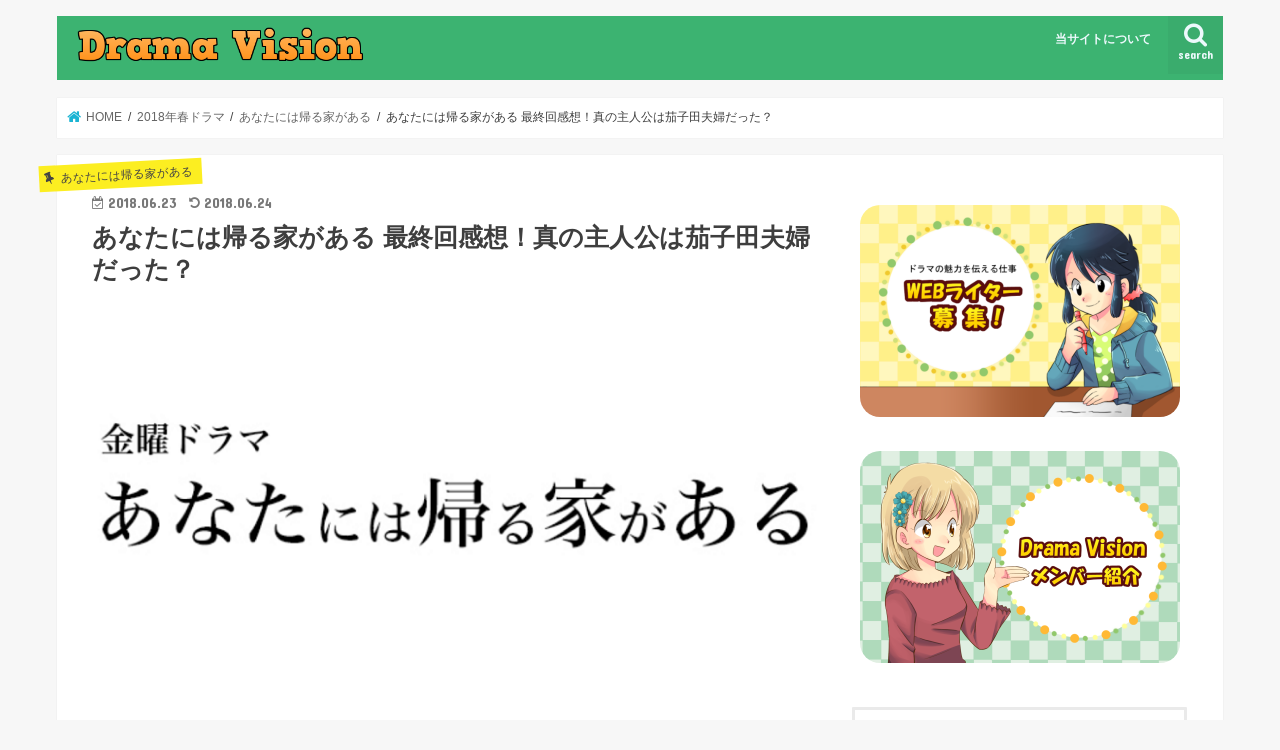

--- FILE ---
content_type: text/html; charset=UTF-8
request_url: https://d-rev.net/anaie-saishukai-kansou/
body_size: 24176
content:
<!doctype html>
<html lang="ja">

<head>
<meta charset="utf-8">
<meta http-equiv="X-UA-Compatible" content="IE=edge">
<title>  あなたには帰る家がある 最終回感想！真の主人公は茄子田夫婦だった？ | Drama Vision</title>
<meta name="HandheldFriendly" content="True">
<meta name="MobileOptimized" content="320">
<meta name="viewport" content="width=device-width, initial-scale=1"/>

<link rel="apple-touch-icon" href="https://d-rev.net/wp-content/uploads/2017/07/d-logo3.png"><link rel="icon" href="https://d-rev.net/wp-content/uploads/2017/07/d-logo1.png">
<link rel="pingback" href="https://d-rev.net/xmlrpc.php">

<!--[if IE]>
<link rel="shortcut icon" href="https://d-rev.net/wp-content/uploads/2017/07/d-logo2.png"><![endif]-->

<!-- GAタグ -->
<script>
  (function(i,s,o,g,r,a,m){i['GoogleAnalyticsObject']=r;i[r]=i[r]||function(){
  (i[r].q=i[r].q||[]).push(arguments)},i[r].l=1*new Date();a=s.createElement(o),
  m=s.getElementsByTagName(o)[0];a.async=1;a.src=g;m.parentNode.insertBefore(a,m)
  })(window,document,'script','//www.google-analytics.com/analytics.js','ga');

  ga('create', 'UA-74450818-22', 'auto');
  ga('send', 'pageview');

</script>

<meta name="google-site-verification" content="5WwO-dtTY68E_Fu1uNoQ0c7qq76pwsedLAqODR9Mtjg" />
<meta name='robots' content='max-image-preview:large' />
<link rel='dns-prefetch' href='//secure.gravatar.com' />
<link rel='dns-prefetch' href='//ajax.googleapis.com' />
<link rel='dns-prefetch' href='//stats.wp.com' />
<link rel='dns-prefetch' href='//fonts.googleapis.com' />
<link rel='dns-prefetch' href='//maxcdn.bootstrapcdn.com' />
<link rel='dns-prefetch' href='//v0.wordpress.com' />
<link rel="alternate" type="application/rss+xml" title="Drama Vision &raquo; フィード" href="https://d-rev.net/feed/" />
<script type="text/javascript">
/* <![CDATA[ */
window._wpemojiSettings = {"baseUrl":"https:\/\/s.w.org\/images\/core\/emoji\/14.0.0\/72x72\/","ext":".png","svgUrl":"https:\/\/s.w.org\/images\/core\/emoji\/14.0.0\/svg\/","svgExt":".svg","source":{"concatemoji":"https:\/\/d-rev.net\/wp-includes\/js\/wp-emoji-release.min.js"}};
/*! This file is auto-generated */
!function(i,n){var o,s,e;function c(e){try{var t={supportTests:e,timestamp:(new Date).valueOf()};sessionStorage.setItem(o,JSON.stringify(t))}catch(e){}}function p(e,t,n){e.clearRect(0,0,e.canvas.width,e.canvas.height),e.fillText(t,0,0);var t=new Uint32Array(e.getImageData(0,0,e.canvas.width,e.canvas.height).data),r=(e.clearRect(0,0,e.canvas.width,e.canvas.height),e.fillText(n,0,0),new Uint32Array(e.getImageData(0,0,e.canvas.width,e.canvas.height).data));return t.every(function(e,t){return e===r[t]})}function u(e,t,n){switch(t){case"flag":return n(e,"\ud83c\udff3\ufe0f\u200d\u26a7\ufe0f","\ud83c\udff3\ufe0f\u200b\u26a7\ufe0f")?!1:!n(e,"\ud83c\uddfa\ud83c\uddf3","\ud83c\uddfa\u200b\ud83c\uddf3")&&!n(e,"\ud83c\udff4\udb40\udc67\udb40\udc62\udb40\udc65\udb40\udc6e\udb40\udc67\udb40\udc7f","\ud83c\udff4\u200b\udb40\udc67\u200b\udb40\udc62\u200b\udb40\udc65\u200b\udb40\udc6e\u200b\udb40\udc67\u200b\udb40\udc7f");case"emoji":return!n(e,"\ud83e\udef1\ud83c\udffb\u200d\ud83e\udef2\ud83c\udfff","\ud83e\udef1\ud83c\udffb\u200b\ud83e\udef2\ud83c\udfff")}return!1}function f(e,t,n){var r="undefined"!=typeof WorkerGlobalScope&&self instanceof WorkerGlobalScope?new OffscreenCanvas(300,150):i.createElement("canvas"),a=r.getContext("2d",{willReadFrequently:!0}),o=(a.textBaseline="top",a.font="600 32px Arial",{});return e.forEach(function(e){o[e]=t(a,e,n)}),o}function t(e){var t=i.createElement("script");t.src=e,t.defer=!0,i.head.appendChild(t)}"undefined"!=typeof Promise&&(o="wpEmojiSettingsSupports",s=["flag","emoji"],n.supports={everything:!0,everythingExceptFlag:!0},e=new Promise(function(e){i.addEventListener("DOMContentLoaded",e,{once:!0})}),new Promise(function(t){var n=function(){try{var e=JSON.parse(sessionStorage.getItem(o));if("object"==typeof e&&"number"==typeof e.timestamp&&(new Date).valueOf()<e.timestamp+604800&&"object"==typeof e.supportTests)return e.supportTests}catch(e){}return null}();if(!n){if("undefined"!=typeof Worker&&"undefined"!=typeof OffscreenCanvas&&"undefined"!=typeof URL&&URL.createObjectURL&&"undefined"!=typeof Blob)try{var e="postMessage("+f.toString()+"("+[JSON.stringify(s),u.toString(),p.toString()].join(",")+"));",r=new Blob([e],{type:"text/javascript"}),a=new Worker(URL.createObjectURL(r),{name:"wpTestEmojiSupports"});return void(a.onmessage=function(e){c(n=e.data),a.terminate(),t(n)})}catch(e){}c(n=f(s,u,p))}t(n)}).then(function(e){for(var t in e)n.supports[t]=e[t],n.supports.everything=n.supports.everything&&n.supports[t],"flag"!==t&&(n.supports.everythingExceptFlag=n.supports.everythingExceptFlag&&n.supports[t]);n.supports.everythingExceptFlag=n.supports.everythingExceptFlag&&!n.supports.flag,n.DOMReady=!1,n.readyCallback=function(){n.DOMReady=!0}}).then(function(){return e}).then(function(){var e;n.supports.everything||(n.readyCallback(),(e=n.source||{}).concatemoji?t(e.concatemoji):e.wpemoji&&e.twemoji&&(t(e.twemoji),t(e.wpemoji)))}))}((window,document),window._wpemojiSettings);
/* ]]> */
</script>
<style id='wp-emoji-styles-inline-css' type='text/css'>

	img.wp-smiley, img.emoji {
		display: inline !important;
		border: none !important;
		box-shadow: none !important;
		height: 1em !important;
		width: 1em !important;
		margin: 0 0.07em !important;
		vertical-align: -0.1em !important;
		background: none !important;
		padding: 0 !important;
	}
</style>
<link rel='stylesheet' id='wp-block-library-css' href='https://d-rev.net/wp-includes/css/dist/block-library/style.min.css' type='text/css' media='all' />
<style id='wp-block-library-inline-css' type='text/css'>
.has-text-align-justify{text-align:justify;}
</style>
<link rel='stylesheet' id='mediaelement-css' href='https://d-rev.net/wp-includes/js/mediaelement/mediaelementplayer-legacy.min.css' type='text/css' media='all' />
<link rel='stylesheet' id='wp-mediaelement-css' href='https://d-rev.net/wp-includes/js/mediaelement/wp-mediaelement.min.css' type='text/css' media='all' />
<style id='classic-theme-styles-inline-css' type='text/css'>
/*! This file is auto-generated */
.wp-block-button__link{color:#fff;background-color:#32373c;border-radius:9999px;box-shadow:none;text-decoration:none;padding:calc(.667em + 2px) calc(1.333em + 2px);font-size:1.125em}.wp-block-file__button{background:#32373c;color:#fff;text-decoration:none}
</style>
<style id='global-styles-inline-css' type='text/css'>
body{--wp--preset--color--black: #000000;--wp--preset--color--cyan-bluish-gray: #abb8c3;--wp--preset--color--white: #ffffff;--wp--preset--color--pale-pink: #f78da7;--wp--preset--color--vivid-red: #cf2e2e;--wp--preset--color--luminous-vivid-orange: #ff6900;--wp--preset--color--luminous-vivid-amber: #fcb900;--wp--preset--color--light-green-cyan: #7bdcb5;--wp--preset--color--vivid-green-cyan: #00d084;--wp--preset--color--pale-cyan-blue: #8ed1fc;--wp--preset--color--vivid-cyan-blue: #0693e3;--wp--preset--color--vivid-purple: #9b51e0;--wp--preset--gradient--vivid-cyan-blue-to-vivid-purple: linear-gradient(135deg,rgba(6,147,227,1) 0%,rgb(155,81,224) 100%);--wp--preset--gradient--light-green-cyan-to-vivid-green-cyan: linear-gradient(135deg,rgb(122,220,180) 0%,rgb(0,208,130) 100%);--wp--preset--gradient--luminous-vivid-amber-to-luminous-vivid-orange: linear-gradient(135deg,rgba(252,185,0,1) 0%,rgba(255,105,0,1) 100%);--wp--preset--gradient--luminous-vivid-orange-to-vivid-red: linear-gradient(135deg,rgba(255,105,0,1) 0%,rgb(207,46,46) 100%);--wp--preset--gradient--very-light-gray-to-cyan-bluish-gray: linear-gradient(135deg,rgb(238,238,238) 0%,rgb(169,184,195) 100%);--wp--preset--gradient--cool-to-warm-spectrum: linear-gradient(135deg,rgb(74,234,220) 0%,rgb(151,120,209) 20%,rgb(207,42,186) 40%,rgb(238,44,130) 60%,rgb(251,105,98) 80%,rgb(254,248,76) 100%);--wp--preset--gradient--blush-light-purple: linear-gradient(135deg,rgb(255,206,236) 0%,rgb(152,150,240) 100%);--wp--preset--gradient--blush-bordeaux: linear-gradient(135deg,rgb(254,205,165) 0%,rgb(254,45,45) 50%,rgb(107,0,62) 100%);--wp--preset--gradient--luminous-dusk: linear-gradient(135deg,rgb(255,203,112) 0%,rgb(199,81,192) 50%,rgb(65,88,208) 100%);--wp--preset--gradient--pale-ocean: linear-gradient(135deg,rgb(255,245,203) 0%,rgb(182,227,212) 50%,rgb(51,167,181) 100%);--wp--preset--gradient--electric-grass: linear-gradient(135deg,rgb(202,248,128) 0%,rgb(113,206,126) 100%);--wp--preset--gradient--midnight: linear-gradient(135deg,rgb(2,3,129) 0%,rgb(40,116,252) 100%);--wp--preset--font-size--small: 13px;--wp--preset--font-size--medium: 20px;--wp--preset--font-size--large: 36px;--wp--preset--font-size--x-large: 42px;--wp--preset--spacing--20: 0.44rem;--wp--preset--spacing--30: 0.67rem;--wp--preset--spacing--40: 1rem;--wp--preset--spacing--50: 1.5rem;--wp--preset--spacing--60: 2.25rem;--wp--preset--spacing--70: 3.38rem;--wp--preset--spacing--80: 5.06rem;--wp--preset--shadow--natural: 6px 6px 9px rgba(0, 0, 0, 0.2);--wp--preset--shadow--deep: 12px 12px 50px rgba(0, 0, 0, 0.4);--wp--preset--shadow--sharp: 6px 6px 0px rgba(0, 0, 0, 0.2);--wp--preset--shadow--outlined: 6px 6px 0px -3px rgba(255, 255, 255, 1), 6px 6px rgba(0, 0, 0, 1);--wp--preset--shadow--crisp: 6px 6px 0px rgba(0, 0, 0, 1);}:where(.is-layout-flex){gap: 0.5em;}:where(.is-layout-grid){gap: 0.5em;}body .is-layout-flow > .alignleft{float: left;margin-inline-start: 0;margin-inline-end: 2em;}body .is-layout-flow > .alignright{float: right;margin-inline-start: 2em;margin-inline-end: 0;}body .is-layout-flow > .aligncenter{margin-left: auto !important;margin-right: auto !important;}body .is-layout-constrained > .alignleft{float: left;margin-inline-start: 0;margin-inline-end: 2em;}body .is-layout-constrained > .alignright{float: right;margin-inline-start: 2em;margin-inline-end: 0;}body .is-layout-constrained > .aligncenter{margin-left: auto !important;margin-right: auto !important;}body .is-layout-constrained > :where(:not(.alignleft):not(.alignright):not(.alignfull)){max-width: var(--wp--style--global--content-size);margin-left: auto !important;margin-right: auto !important;}body .is-layout-constrained > .alignwide{max-width: var(--wp--style--global--wide-size);}body .is-layout-flex{display: flex;}body .is-layout-flex{flex-wrap: wrap;align-items: center;}body .is-layout-flex > *{margin: 0;}body .is-layout-grid{display: grid;}body .is-layout-grid > *{margin: 0;}:where(.wp-block-columns.is-layout-flex){gap: 2em;}:where(.wp-block-columns.is-layout-grid){gap: 2em;}:where(.wp-block-post-template.is-layout-flex){gap: 1.25em;}:where(.wp-block-post-template.is-layout-grid){gap: 1.25em;}.has-black-color{color: var(--wp--preset--color--black) !important;}.has-cyan-bluish-gray-color{color: var(--wp--preset--color--cyan-bluish-gray) !important;}.has-white-color{color: var(--wp--preset--color--white) !important;}.has-pale-pink-color{color: var(--wp--preset--color--pale-pink) !important;}.has-vivid-red-color{color: var(--wp--preset--color--vivid-red) !important;}.has-luminous-vivid-orange-color{color: var(--wp--preset--color--luminous-vivid-orange) !important;}.has-luminous-vivid-amber-color{color: var(--wp--preset--color--luminous-vivid-amber) !important;}.has-light-green-cyan-color{color: var(--wp--preset--color--light-green-cyan) !important;}.has-vivid-green-cyan-color{color: var(--wp--preset--color--vivid-green-cyan) !important;}.has-pale-cyan-blue-color{color: var(--wp--preset--color--pale-cyan-blue) !important;}.has-vivid-cyan-blue-color{color: var(--wp--preset--color--vivid-cyan-blue) !important;}.has-vivid-purple-color{color: var(--wp--preset--color--vivid-purple) !important;}.has-black-background-color{background-color: var(--wp--preset--color--black) !important;}.has-cyan-bluish-gray-background-color{background-color: var(--wp--preset--color--cyan-bluish-gray) !important;}.has-white-background-color{background-color: var(--wp--preset--color--white) !important;}.has-pale-pink-background-color{background-color: var(--wp--preset--color--pale-pink) !important;}.has-vivid-red-background-color{background-color: var(--wp--preset--color--vivid-red) !important;}.has-luminous-vivid-orange-background-color{background-color: var(--wp--preset--color--luminous-vivid-orange) !important;}.has-luminous-vivid-amber-background-color{background-color: var(--wp--preset--color--luminous-vivid-amber) !important;}.has-light-green-cyan-background-color{background-color: var(--wp--preset--color--light-green-cyan) !important;}.has-vivid-green-cyan-background-color{background-color: var(--wp--preset--color--vivid-green-cyan) !important;}.has-pale-cyan-blue-background-color{background-color: var(--wp--preset--color--pale-cyan-blue) !important;}.has-vivid-cyan-blue-background-color{background-color: var(--wp--preset--color--vivid-cyan-blue) !important;}.has-vivid-purple-background-color{background-color: var(--wp--preset--color--vivid-purple) !important;}.has-black-border-color{border-color: var(--wp--preset--color--black) !important;}.has-cyan-bluish-gray-border-color{border-color: var(--wp--preset--color--cyan-bluish-gray) !important;}.has-white-border-color{border-color: var(--wp--preset--color--white) !important;}.has-pale-pink-border-color{border-color: var(--wp--preset--color--pale-pink) !important;}.has-vivid-red-border-color{border-color: var(--wp--preset--color--vivid-red) !important;}.has-luminous-vivid-orange-border-color{border-color: var(--wp--preset--color--luminous-vivid-orange) !important;}.has-luminous-vivid-amber-border-color{border-color: var(--wp--preset--color--luminous-vivid-amber) !important;}.has-light-green-cyan-border-color{border-color: var(--wp--preset--color--light-green-cyan) !important;}.has-vivid-green-cyan-border-color{border-color: var(--wp--preset--color--vivid-green-cyan) !important;}.has-pale-cyan-blue-border-color{border-color: var(--wp--preset--color--pale-cyan-blue) !important;}.has-vivid-cyan-blue-border-color{border-color: var(--wp--preset--color--vivid-cyan-blue) !important;}.has-vivid-purple-border-color{border-color: var(--wp--preset--color--vivid-purple) !important;}.has-vivid-cyan-blue-to-vivid-purple-gradient-background{background: var(--wp--preset--gradient--vivid-cyan-blue-to-vivid-purple) !important;}.has-light-green-cyan-to-vivid-green-cyan-gradient-background{background: var(--wp--preset--gradient--light-green-cyan-to-vivid-green-cyan) !important;}.has-luminous-vivid-amber-to-luminous-vivid-orange-gradient-background{background: var(--wp--preset--gradient--luminous-vivid-amber-to-luminous-vivid-orange) !important;}.has-luminous-vivid-orange-to-vivid-red-gradient-background{background: var(--wp--preset--gradient--luminous-vivid-orange-to-vivid-red) !important;}.has-very-light-gray-to-cyan-bluish-gray-gradient-background{background: var(--wp--preset--gradient--very-light-gray-to-cyan-bluish-gray) !important;}.has-cool-to-warm-spectrum-gradient-background{background: var(--wp--preset--gradient--cool-to-warm-spectrum) !important;}.has-blush-light-purple-gradient-background{background: var(--wp--preset--gradient--blush-light-purple) !important;}.has-blush-bordeaux-gradient-background{background: var(--wp--preset--gradient--blush-bordeaux) !important;}.has-luminous-dusk-gradient-background{background: var(--wp--preset--gradient--luminous-dusk) !important;}.has-pale-ocean-gradient-background{background: var(--wp--preset--gradient--pale-ocean) !important;}.has-electric-grass-gradient-background{background: var(--wp--preset--gradient--electric-grass) !important;}.has-midnight-gradient-background{background: var(--wp--preset--gradient--midnight) !important;}.has-small-font-size{font-size: var(--wp--preset--font-size--small) !important;}.has-medium-font-size{font-size: var(--wp--preset--font-size--medium) !important;}.has-large-font-size{font-size: var(--wp--preset--font-size--large) !important;}.has-x-large-font-size{font-size: var(--wp--preset--font-size--x-large) !important;}
.wp-block-navigation a:where(:not(.wp-element-button)){color: inherit;}
:where(.wp-block-post-template.is-layout-flex){gap: 1.25em;}:where(.wp-block-post-template.is-layout-grid){gap: 1.25em;}
:where(.wp-block-columns.is-layout-flex){gap: 2em;}:where(.wp-block-columns.is-layout-grid){gap: 2em;}
.wp-block-pullquote{font-size: 1.5em;line-height: 1.6;}
</style>
<link rel='stylesheet' id='contact-form-7-css' href='https://d-rev.net/wp-content/plugins/contact-form-7/includes/css/styles.css' type='text/css' media='all' />
<link rel='stylesheet' id='dashicons-css' href='https://d-rev.net/wp-includes/css/dashicons.min.css' type='text/css' media='all' />
<link rel='stylesheet' id='post-views-counter-frontend-css' href='https://d-rev.net/wp-content/plugins/post-views-counter/css/frontend.min.css' type='text/css' media='all' />
<link rel='stylesheet' id='toc-screen-css' href='https://d-rev.net/wp-content/plugins/table-of-contents-plus/screen.min.css' type='text/css' media='all' />
<style id='toc-screen-inline-css' type='text/css'>
div#toc_container ul li {font-size: 90%;}
</style>
<link rel='stylesheet' id='style-css' href='https://d-rev.net/wp-content/themes/jstork/style.css' type='text/css' media='all' />
<link rel='stylesheet' id='child-style-css' href='https://d-rev.net/wp-content/themes/jstork_custom/style.css' type='text/css' media='all' />
<link rel='stylesheet' id='slick-css' href='https://d-rev.net/wp-content/themes/jstork/library/css/slick.css' type='text/css' media='all' />
<link rel='stylesheet' id='shortcode-css' href='https://d-rev.net/wp-content/themes/jstork/library/css/shortcode.css' type='text/css' media='all' />
<link rel='stylesheet' id='gf_Concert-css' href='//fonts.googleapis.com/css?family=Concert+One' type='text/css' media='all' />
<link rel='stylesheet' id='gf_Lato-css' href='//fonts.googleapis.com/css?family=Lato' type='text/css' media='all' />
<link rel='stylesheet' id='fontawesome-css' href='//maxcdn.bootstrapcdn.com/font-awesome/4.7.0/css/font-awesome.min.css' type='text/css' media='all' />
<link rel='stylesheet' id='remodal-css' href='https://d-rev.net/wp-content/themes/jstork/library/css/remodal.css' type='text/css' media='all' />
<link rel='stylesheet' id='animate-css' href='https://d-rev.net/wp-content/themes/jstork/library/css/animate.min.css' type='text/css' media='all' />
<link rel='stylesheet' id='jetpack_css-css' href='https://d-rev.net/wp-content/plugins/jetpack/css/jetpack.css' type='text/css' media='all' />
<script type="text/javascript" src="//ajax.googleapis.com/ajax/libs/jquery/1.12.4/jquery.min.js" id="jquery-js"></script>
<script type="text/javascript" src="https://d-rev.net/wp-content/plugins/scrolling-anchors/js/jquery.easing.1.3.js" id="jquery-easing-js"></script>
<link rel="https://api.w.org/" href="https://d-rev.net/wp-json/" /><link rel="alternate" type="application/json" href="https://d-rev.net/wp-json/wp/v2/posts/27695" /><link rel="EditURI" type="application/rsd+xml" title="RSD" href="https://d-rev.net/xmlrpc.php?rsd" />

<link rel="canonical" href="https://d-rev.net/anaie-saishukai-kansou/" />
<link rel='shortlink' href='https://wp.me/p90DBy-7cH' />
<link rel="alternate" type="application/json+oembed" href="https://d-rev.net/wp-json/oembed/1.0/embed?url=https%3A%2F%2Fd-rev.net%2Fanaie-saishukai-kansou%2F" />
<link rel="alternate" type="text/xml+oembed" href="https://d-rev.net/wp-json/oembed/1.0/embed?url=https%3A%2F%2Fd-rev.net%2Fanaie-saishukai-kansou%2F&#038;format=xml" />
	<style>img#wpstats{display:none}</style>
		<style type="text/css">
body{color: #3E3E3E;}
a, #breadcrumb li.bc_homelink a::before, .authorbox .author_sns li a::before{color: #1BB4D3;}
a:hover{color: #E69B9B;}
.article-footer .post-categories li a,.article-footer .tags a,.accordionBtn{  background: #1BB4D3;  border-color: #1BB4D3;}
.article-footer .tags a{color:#1BB4D3; background: none;}
.article-footer .post-categories li a:hover,.article-footer .tags a:hover,.accordionBtn.active{ background:#E69B9B;  border-color:#E69B9B;}
input[type="text"],input[type="password"],input[type="datetime"],input[type="datetime-local"],input[type="date"],input[type="month"],input[type="time"],input[type="week"],input[type="number"],input[type="email"],input[type="url"],input[type="search"],input[type="tel"],input[type="color"],select,textarea,.field { background-color: #ffffff;}
.header{color: #ffffff;}
.bgfull .header,.header.bg,.header #inner-header,.menu-sp{background: #3cb371;}
#logo a{color: #eeee22;}
#g_nav .nav li a,.nav_btn,.menu-sp a,.menu-sp a,.menu-sp > ul:after{color: #edf9fc;}
#logo a:hover,#g_nav .nav li a:hover,.nav_btn:hover{color:#eeeeee;}
@media only screen and (min-width: 768px) {
.nav > li > a:after{background: #eeeeee;}
.nav ul {background: #666666;}
#g_nav .nav li ul.sub-menu li a{color: #f7f7f7;}
}
@media only screen and (max-width: 1165px) {
.site_description{background: #3cb371; color: #ffffff;}
}
#inner-content, #breadcrumb, .entry-content blockquote:before, .entry-content blockquote:after{background: #ffffff}
.top-post-list .post-list:before{background: #1BB4D3;}
.widget li a:after{color: #1BB4D3;}
.entry-content h2,.widgettitle,.accordion::before{background: #3cb371; color: #ffffff;}
.entry-content h3{border-color: #3cb371;}
.h_boader .entry-content h2{border-color: #3cb371; color: #3E3E3E;}
.h_balloon .entry-content h2:after{border-top-color: #3cb371;}
.entry-content ul li:before{ background: #3cb371;}
.entry-content ol li:before{ background: #3cb371;}
.post-list-card .post-list .eyecatch .cat-name,.top-post-list .post-list .eyecatch .cat-name,.byline .cat-name,.single .authorbox .author-newpost li .cat-name,.related-box li .cat-name,.carouselwrap .cat-name,.eyecatch .cat-name{background: #fcee21; color:  #444444;}
ul.wpp-list li a:before{background: #3cb371; color: #ffffff;}
.readmore a{border:1px solid #1BB4D3;color:#1BB4D3;}
.readmore a:hover{background:#1BB4D3;color:#fff;}
.btn-wrap a{background: #1BB4D3;border: 1px solid #1BB4D3;}
.btn-wrap a:hover{background: #E69B9B;border-color: #E69B9B;}
.btn-wrap.simple a{border:1px solid #1BB4D3;color:#1BB4D3;}
.btn-wrap.simple a:hover{background:#1BB4D3;}
.blue-btn, .comment-reply-link, #submit { background-color: #1BB4D3; }
.blue-btn:hover, .comment-reply-link:hover, #submit:hover, .blue-btn:focus, .comment-reply-link:focus, #submit:focus {background-color: #E69B9B; }
#sidebar1{color: #444444;}
.widget:not(.widget_text) a{color:#666666;}
.widget:not(.widget_text) a:hover{color:#999999;}
.bgfull #footer-top,#footer-top .inner,.cta-inner{background-color: #666666; color: #CACACA;}
.footer a,#footer-top a{color: #f7f7f7;}
#footer-top .widgettitle{color: #CACACA;}
.bgfull .footer,.footer.bg,.footer .inner {background-color: #666666;color: #CACACA;}
.footer-links li a:before{ color: #3cb371;}
.pagination a, .pagination span,.page-links a{border-color: #1BB4D3; color: #1BB4D3;}
.pagination .current,.pagination .current:hover,.page-links ul > li > span{background-color: #1BB4D3; border-color: #1BB4D3;}
.pagination a:hover, .pagination a:focus,.page-links a:hover, .page-links a:focus{background-color: #1BB4D3; color: #fff;}
</style>

<!-- Jetpack Open Graph Tags -->
<meta property="og:type" content="article" />
<meta property="og:title" content="あなたには帰る家がある 最終回感想！真の主人公は茄子田夫婦だった？" />
<meta property="og:url" content="https://d-rev.net/anaie-saishukai-kansou/" />
<meta property="og:description" content="『あなたには帰る家がある』最終回が放送されましたが、原作とは違うまさかの意外な結末が用意されていました。 しか&hellip;" />
<meta property="article:published_time" content="2018-06-23T00:17:27+00:00" />
<meta property="article:modified_time" content="2018-06-24T02:25:25+00:00" />
<meta property="og:site_name" content="Drama Vision" />
<meta property="og:image" content="https://d-rev.net/wp-content/uploads/2018/03/anaie-top1.png" />
<meta property="og:image:width" content="750" />
<meta property="og:image:height" content="450" />
<meta property="og:image:alt" content="" />
<meta property="og:locale" content="ja_JP" />
<meta name="twitter:text:title" content="あなたには帰る家がある 最終回感想！真の主人公は茄子田夫婦だった？" />
<meta name="twitter:image" content="https://d-rev.net/wp-content/uploads/2018/03/anaie-top1.png?w=640" />
<meta name="twitter:card" content="summary_large_image" />

<!-- End Jetpack Open Graph Tags -->
<link rel="icon" href="https://d-rev.net/wp-content/uploads/2017/07/cropped-d-logo3-32x32.png" sizes="32x32" />
<link rel="icon" href="https://d-rev.net/wp-content/uploads/2017/07/cropped-d-logo3-192x192.png" sizes="192x192" />
<link rel="apple-touch-icon" href="https://d-rev.net/wp-content/uploads/2017/07/cropped-d-logo3-180x180.png" />
<meta name="msapplication-TileImage" content="https://d-rev.net/wp-content/uploads/2017/07/cropped-d-logo3-270x270.png" />
<style id="sccss">/* カスタム CSS をここに入力してください */

h5 {
     position: relative;
     padding-left: 1em;
     padding-left: 25px;
}
 
h5::after {
     position: absolute;
     top: 50%;
     left:0;
     transform:translateY(-50%);
     content: '';
     width: 10px;
     height:10px;
     border: solid 4px #ff8c00;
     border-radius:100%;
}

h4 {
position: relative;
}

h4:after {
content: "";
display: block;
height: 4px;
background: -moz-linear-gradient(to right, rgb(111, 185, 99), transparent);
background: -webkit-linear-gradient(to right, rgb(111, 185, 99), transparent);
background: linear-gradient(to right, rgb(111, 185, 99), transparent);
}

.um_yellow {
color: #000!important;
background: linear-gradient(transparent 80%, #ffff66 80%);
}

.um_green {
color: #000!important;
background: linear-gradient(transparent 60%, #66FFCC 60%);
}

.um_blue {
color: #000!important;
background: linear-gradient(transparent 60%, #66ccff 60%);
}

.um_pink {
color: #000!important;
background: linear-gradient(transparent 60%, #ff66ff 60%);
}

.red{
color:red;
}

.green{
color:green;
}

.blue{
color:blue;
}

.b{
font-weight:bold;
}

.hanten{
color: #ffffff;
background-color: #000000;
}

.back-r{
background-color: #ffdede;
padding:  10px;
}

.back-g{
background-color: #deffde;
padding:  10px;
}

.back-b{
background-color: #dedeff;
padding:  10px;
}

.backorange{
  color:#000;
  background-color:rgba(255,204,0,.42);
  padding:4px;
  border-radius:5px
}

.backpink{
  color:#000;
  background-color:#ffc0cb;
  padding:4px;
  border-radius:5px
}

.backblue{
  color:#000;
  background-color:#87cefa;
  padding:4px;
  border-radius:5px
}

.simplebox {
    padding: 0.5em 1em;
    margin: 2em 0;
    background: #FFF;
    border: solid 1px #696969;/*線*/
    border-radius: 10px;/*角の丸み*/
}

.pointbox {
    position: relative;
    margin: 2em 0;
    padding: 0.5em 1em;
    border: solid 3px #95ccff;
    border-radius: 8px;
}
.pointbox .box-title {
    position: absolute;
    display: inline-block;
    top: -13px;
    left: 10px;
    padding: 0 9px;
    line-height: 1;
    font-size: 19px;
    background: #FFF;
    color: #95ccff;
    font-weight: bold;
}

.checkbox {
    position: relative;
    margin: 2em 0;
    padding: 0.5em 1em;
    border: solid 3px #ffa500;
    border-radius: 8px;
}
.checkbox .box-title {
    position: absolute;
    display: inline-block;
    top: -13px;
    left: 10px;
    padding: 0 9px;
    line-height: 1;
    font-size: 19px;
    background: #FFF;
    color: #ffa500;
    font-weight: bold;
}

.text-del-line {
  text-decoration: line-through red;
  }

/* ツイッターボタン */
.btn-social-long-twitter {
  color: #FFF;/*文字・アイコン色*/
  border-radius: 7px;/*角丸に*/
  display: inline-block;
  height: 30px;/*高さ*/
  width: 150px;/*幅*/
  text-align: center;/*中身を中央寄せ*/
  font-size: 15px;/*文字のサイズ*/
  line-height: 30px;/*高さと合わせる*/
  background: #1da1f3;
  overflow: hidden;/*はみ出た部分を隠す*/
  text-decoration:none;/*下線は消す*/
  margin-top: 2px;
  margin-bottom: 2px;
}

.btn-social-long-twitter .fa-twitter {
  text-shadow: 2px 2px 0px #4287d6;
  font-size: 20px;
}

.btn-social-long-twitter span {
  display:inline-block;
  transition: .5s;
}

.btn-social-long-twitter:hover span {
  -webkit-transform: rotateX(360deg);
  transform: rotateX(360deg);
}

/* インスタグラムボタン */
.btn-social-long-insta {
  /*ボタンの下地*/
  color: #FFF;/*文字・アイコン色*/
  border-radius: 7px;/*角丸に*/
  position: relative;
  display: inline-block;
  height: 30px;/*高さ*/
  width: 150px;/*幅*/
  text-align: center;/*中身を中央寄せ*/
  font-size: 15px;/*文字のサイズ*/
  line-height: 30px;/*高さと合わせる*/
  background: linear-gradient(135deg, #427eff 0%, #f13f79 70%) no-repeat;/*グラデーション①*/
  overflow: hidden;/*はみ出た部分を隠す*/
  text-decoration:none;/*下線は消す*/
  margin-top: 2px;
  margin-bottom: 2px;
}

.btn-social-long-insta:before {
  /*グラデーション②*/
  content: '';
  position: absolute;
  top: 0;
  left: 0;
  width: 100%;/*全体を覆う*/
  height: 100%;/*全体を覆う*/
  background: linear-gradient(15deg, #ffdb2c, rgb(249, 118, 76) 25%, rgba(255, 77, 64, 0) 50%) no-repeat;
}

.btn-social-long-insta .fa-instagram {
  /*アイコン*/
  font-size: 20px;/*アイコンサイズ*/
  position: relative;
  top: 1px;/*アイコン位置の微調整*/
}

.btn-social-long-insta span {
  /*テキスト*/
  display:inline-block;
  position: relative;
  transition: .5s}

.btn-social-long-insta:hover span {
  /*ホバーで一周回転*/
  -webkit-transform: rotateX(360deg);
  transform: rotateX(360deg);
}


/* パソコンで見たときは"pc"のclassがついた画像が表示される */
.pc_ad { display: block !important; }
.sp_ad { display: block !important; }
/* スマートフォンで見たときは"sp"のclassがついた画像が表示される */
@media only screen and (max-width: 750px) {
.pc_ad { display: none !important; }
.sp_ad { display: block !important; }
}

/*--------------------------------------
  ヨメレバ・カエレバ（レスポンシブ）
--------------------------------------*/
.booklink-box, .kaerebalink-box{
    padding:25px;
    margin-bottom: 10px;
    border:double #CCC;
    overflow: hidden;
    font-size:small;
}
.booklink-image, .kaerebalink-image{
    margin:0 15px 0 0;
    float:left;
    min-width: 160px;
    text-align: center;
}
.booklink-image img, .kaerebalink-image img{
    margin:0 auto;
    text-align:center;
}
.booklink-info, .kaerebalink-info{
    margin:0;
    line-height:120%;
    overflow: hidden;
}
.booklink-name, .kaerebalink-name{
    margin-bottom:24px;
    line-height:1.5em;
}
.booklink-powered-date, .kaerebalink-powered-date{
     font-size:8px;
     margin-top:10px;
     font-family:verdana;
     line-height:120%;
}
.booklink-detail, .kaerebalink-detail{font-size: 12px;}
.booklink-powered-date, .kaerebalink-detail{margin-bottom:15px;}
.booklink-link2, .kaerebalink-link1{margin-top:10px;}
.booklink-link2 a,
.kaerebalink-link1 a{
    width:30%;
    -moz-border-radius:5px;
    -webkit-border-radius:5px;
    border-radius:5px;
    display:inline-block;
    margin:5px 2px 0 0;
    padding:10px 1px;
    text-align:center;
    float:left;
    text-decoration:none;
    font-weight:800;
    text-shadow:1px 1px 1px #dcdcdc;
    font-size:12px;
    color: #fff !important;
}
.booklink-link2 a:hover,
.kaerebalink-link1 a:hover{opacity: 0.6;}
.booklink-link2 a:active
.kaerebalink-link1 a:active{
    position:relative;
    top:1px;
}
/*ボタンを変えるときはここから*/
.shoplinkamazon a{color:#FF9901 !important;border: 1px solid #FF9901 !important;}
.shoplinkrakuten a{color:#c20004 !important;border: 1px solid #c20004 !important;}
.shoplinkkindle a{color:#007dcd !important;border: 1px solid #007dcd !important;}
.shoplinkkakakucom a{color:#314995 !important;border: 1px solid #314995;}
.shoplinkyahoo a{color:#7b0099 !important;border: 1px solid #7b0099 !important;}
/*ここまでを変更*/
.shoplinkyahoo img{display:none;}
.shoplinkyahoo a{font-size:10px;}
.booklink-footer{display: none;}

@media screen and (max-width: 680px) {
.booklink-box, .kaerebalink-box{padding:15px;}
.booklink-image, .kaerebalink-image{
    width: 100px !important;
    min-width: initial;
}
.booklink-name > a, .kaerebalink-name > a{
    font-size: 15px;
    font-weight: bold;
}
.booklink-name, .kaerebalink-name{margin-bottom:12px;}
.booklink-powered-date, .kaerebalink-powered-date{margin-top:5px;}
.booklink-link2 a,
.kaerebalink-link1 a{
    width:calc(100% - 4px);
    -moz-border-radius:5px;
    -webkit-border-radius:5px;
    border-radius:5px;
    margin: 2px 0px;
    padding:10px 0px;
}
}

/* 揺れるアニメーション */
.korokoro {
  animation: korokoro 3.5s infinite;
}
 
@keyframes korokoro {
  0%   { transform: translate(0%, 0%); }
  3%   { transform: translate(2%, 0%) rotate(2deg); }
  10%  { transform: translate(-1%, 0%) rotate(-1deg); }
  17%  { transform: translate(0%, 0%) rotate(0deg); }
  100% { transform: translate(0%, 0%) rotate(0deg); }
}

.entry-content blockquote.twitter-tweet:before{
  content:'\f099';
  color: #1DA1F2;
}
.entry-content blockquote.twitter-tweet:after{
  content:none;
}
.entry-content blockquote.twitter-tweet{
  max-width: 500px;
  border-color: rgb(218,226,233);
  border-radius: 5px;
}


/** 目次のカスタマイズ **/

@media only screen and (min-width: 767px){

/* 目次の枠線 */
#toc_container{
border-top: solid 8px 
#6bb6ff;
background:#fcfcff !important;
}

/* 目次タイトルのフォント設定 */
p.toc_title {
font-size:24px;
color:#6bb6ff;
position:relative;
left:-39% !important;
top:10px;
}

/* 目次のh2フォント設定 */
ul.toc_list li a {
font-size:16px;
font-weight:bold;
color:#222;
}

ul.toc_list li a:hover{
color:#f05689;
text-decoration:none;
}

/* 目次のh3フォント設定 */
.toc_list ul li a {
font-size:16px;
font-weight:normal;
color:#333;
}

.toc_list ul li a:hover {
color:#f05689;
text-decoration:none;
}

span.toc_toggle{
font-size: 14px !important;
}

span.toc_toggle a{
font-size: 14px;
color:#6bb6ff;
}

/**
#toc_container .toc_title::before {
display: inline-block;
color: #fff;
font-family: FontAwesome;
font-size: 20px;
line-height: 50px;
content: "\f0ca";
}
**/

#toc_container .toc_title:before {
display:inline-block; width: 50px;
height: 50px;
border-radius: 50%;
background:#6bb6ff;
margin-right:8px;
}

#toc_container li a{
border-top-width:0px;
line-height:15px;
}
}

@media only screen and (max-width: 766px){

/* 目次の枠線 */
#toc_container{
border-top: solid 8px 
#6bb6ff;
background:#fcfcff !important;
}

/* 目次のアイコン */
#toc_container .toc_title:before{
content: "\f0f6";/*アイコンの種類*/
font-family: FontAwesome;
display: inline-block;
margin-right:5px;
width: 1.2em;
color:#6bb6ff;
}

/* 目次のタイトル設定 */
p.toc_title {
text-align: center;
font-size:17px;
color:#6bb6ff;
}

/* 目次のh2フォント設定 */
ul.toc_list li a {
font-size:14px;
font-weight:bold;
line-height: 2em;
color:#777;
text-decoration:none;
}

ul.toc_list li a:hover{
color:#6bb6ff;
}

/* 目次のh3フォント設定 */
.toc_list ul li a {
font-size:14px;
font-weight:normal;
color:#888;
text-decoration:none;
}
}

/* 吹き出し */
.balloon {
	display:inline-block;
  position: relative; /* 三角の位置を固定するために設定 */
  margin: 10px; /* 上 左右 下のマージン */
  padding: 10px; /* ふきだし内の余白 */
  background: #3cb371; /* 背景色 */
	color: #ffffff;
}
.balloon::before { /* 三角の部分 */
  content: '';
  position: absolute; /* 位置固定 */
  bottom: -28px; /* 線幅の2倍 */
  left: 30px;
  margin-left: -14px; /* 線幅だけずらす */
  border: 14px solid transparent; /* 線幅の設定 */
  border-top-color: #3cb371; /* 吹き出しの地と同じ色 */
}
</style></head>

<body class="post-template-default single single-post postid-27695 single-format-standard bgnormal pannavi_on h_default sidebarright date_on">
	<div id="container">

<header class="header animated fadeIn " role="banner">
<div id="inner-header" class="wrap cf">
<div id="logo" class="gf fs_m">
<p class="h1 img"><a href="https://d-rev.net"><img src="https://d-rev.net/wp-content/uploads/2017/07/drama-vision-logo.png" alt="Drama Vision"></a></p>
</div>

<a href="#searchbox" data-remodal-target="searchbox" class="nav_btn search_btn"><span class="text gf">search</span></a>

<nav id="g_nav" role="navigation">
<ul id="menu-%e3%83%98%e3%83%83%e3%83%80%e3%83%a1%e3%83%8b%e3%83%a5%e3%83%bc" class="nav top-nav cf"><li id="menu-item-8666" class="menu-item menu-item-type-post_type menu-item-object-page menu-item-8666"><a href="https://d-rev.net/about/">当サイトについて</a></li>
</ul></nav>

<a href="#spnavi" data-remodal-target="spnavi" class="nav_btn"><span class="text gf">menu</span></a>



</div>
</header>


<div class="remodal" data-remodal-id="spnavi" data-remodal-options="hashTracking:false">
<button data-remodal-action="close" class="remodal-close"><span class="text gf">CLOSE</span></button>
<ul id="menu-%e3%83%98%e3%83%83%e3%83%80%e3%83%a1%e3%83%8b%e3%83%a5%e3%83%bc-1" class="sp_g_nav nav top-nav cf"><li class="menu-item menu-item-type-post_type menu-item-object-page menu-item-8666"><a href="https://d-rev.net/about/">当サイトについて</a></li>
</ul><button data-remodal-action="close" class="remodal-close"><span class="text gf">CLOSE</span></button>
</div>




<div class="remodal searchbox" data-remodal-id="searchbox" data-remodal-options="hashTracking:false">
<div class="search cf"><dl><dt>キーワードで記事を検索</dt><dd><form role="search" method="get" id="searchform" class="searchform cf" action="https://d-rev.net/" >
		<input type="search" placeholder="検索する" value="" name="s" id="s" />
		<button type="submit" id="searchsubmit" ><i class="fa fa-search"></i></button>
		</form></dd></dl></div>
<button data-remodal-action="close" class="remodal-close"><span class="text gf">CLOSE</span></button>
</div>






<div id="breadcrumb" class="breadcrumb inner wrap cf"><ul itemscope itemtype="http://schema.org/BreadcrumbList"><li itemprop="itemListElement" itemscope itemtype="http://schema.org/ListItem" class="bc_homelink"><a itemprop="item" href="https://d-rev.net/"><span itemprop="name"> HOME</span></a><meta itemprop="position" content="1" /></li><li itemprop="itemListElement" itemscope itemtype="http://schema.org/ListItem"><a itemprop="item" href="https://d-rev.net/category/2018-haru/"><span itemprop="name">2018年春ドラマ</span></a><meta itemprop="position" content="2" /></li><li itemprop="itemListElement" itemscope itemtype="http://schema.org/ListItem"><a itemprop="item" href="https://d-rev.net/category/2018-haru/anaie/"><span itemprop="name">あなたには帰る家がある</span></a><meta itemprop="position" content="3" /></li><li itemprop="itemListElement" itemscope itemtype="http://schema.org/ListItem" class="bc_posttitle"><span itemprop="name">あなたには帰る家がある 最終回感想！真の主人公は茄子田夫婦だった？</span><meta itemprop="position" content="4" /></li></ul></div>
<div id="content">
<div id="inner-content" class="wrap cf">

<main id="main" class="m-all t-all d-5of7 cf" role="main">
<article id="post-27695" class="post-27695 post type-post status-publish format-standard has-post-thumbnail hentry category-anaie article cf" role="article">
<header class="article-header entry-header">
<p class="byline entry-meta vcard cf">
<span class="cat-name cat-id-57">あなたには帰る家がある</span><time class="date gf entry-date updated">2018.06.23</time>
<time class="date gf entry-date undo updated" datetime="2018-06-24">2018.06.24</time>
<span class="writer name author"><span class="fn">neko0530</span></span>
</p>

<h1 class="entry-title single-title" itemprop="headline" rel="bookmark">あなたには帰る家がある 最終回感想！真の主人公は茄子田夫婦だった？</h1>

<figure class="eyecatch">
<img width="750" height="450" src="https://d-rev.net/wp-content/uploads/2018/03/anaie-top1.png" class="attachment-post-thumbnail size-post-thumbnail wp-post-image" alt="" decoding="async" fetchpriority="high" srcset="https://d-rev.net/wp-content/uploads/2018/03/anaie-top1.png 750w, https://d-rev.net/wp-content/uploads/2018/03/anaie-top1-300x180.png 300w" sizes="(max-width: 750px) 100vw, 750px" /></figure>
<div class="share short">
<div class="sns">
<ul class="cf">

<li class="twitter"> 
<a target="blank" href="//twitter.com/intent/tweet?url=https%3A%2F%2Fd-rev.net%2Fanaie-saishukai-kansou%2F&text=%E3%81%82%E3%81%AA%E3%81%9F%E3%81%AB%E3%81%AF%E5%B8%B0%E3%82%8B%E5%AE%B6%E3%81%8C%E3%81%82%E3%82%8B+%E6%9C%80%E7%B5%82%E5%9B%9E%E6%84%9F%E6%83%B3%EF%BC%81%E7%9C%9F%E3%81%AE%E4%B8%BB%E4%BA%BA%E5%85%AC%E3%81%AF%E8%8C%84%E5%AD%90%E7%94%B0%E5%A4%AB%E5%A9%A6%E3%81%A0%E3%81%A3%E3%81%9F%EF%BC%9F&tw_p=tweetbutton" onclick="window.open(this.href, 'tweetwindow', 'width=550, height=450,personalbar=0,toolbar=0,scrollbars=1,resizable=1'); return false;"><i class="fa fa-twitter"></i><span class="text">ツイート</span><span class="count"></span></a>
</li>

<li class="facebook">
<a href="//www.facebook.com/sharer.php?src=bm&u=https%3A%2F%2Fd-rev.net%2Fanaie-saishukai-kansou%2F&t=%E3%81%82%E3%81%AA%E3%81%9F%E3%81%AB%E3%81%AF%E5%B8%B0%E3%82%8B%E5%AE%B6%E3%81%8C%E3%81%82%E3%82%8B+%E6%9C%80%E7%B5%82%E5%9B%9E%E6%84%9F%E6%83%B3%EF%BC%81%E7%9C%9F%E3%81%AE%E4%B8%BB%E4%BA%BA%E5%85%AC%E3%81%AF%E8%8C%84%E5%AD%90%E7%94%B0%E5%A4%AB%E5%A9%A6%E3%81%A0%E3%81%A3%E3%81%9F%EF%BC%9F" onclick="javascript:window.open(this.href, '', 'menubar=no,toolbar=no,resizable=yes,scrollbars=yes,height=300,width=600');return false;"><i class="fa fa-facebook"></i>
<span class="text">シェア</span><span class="count"></span></a>
</li>

<li class="hatebu">       
<a href="//b.hatena.ne.jp/add?mode=confirm&url=https://d-rev.net/anaie-saishukai-kansou/&title=%E3%81%82%E3%81%AA%E3%81%9F%E3%81%AB%E3%81%AF%E5%B8%B0%E3%82%8B%E5%AE%B6%E3%81%8C%E3%81%82%E3%82%8B+%E6%9C%80%E7%B5%82%E5%9B%9E%E6%84%9F%E6%83%B3%EF%BC%81%E7%9C%9F%E3%81%AE%E4%B8%BB%E4%BA%BA%E5%85%AC%E3%81%AF%E8%8C%84%E5%AD%90%E7%94%B0%E5%A4%AB%E5%A9%A6%E3%81%A0%E3%81%A3%E3%81%9F%EF%BC%9F" onclick="window.open(this.href, 'HBwindow', 'width=600, height=400, menubar=no, toolbar=no, scrollbars=yes'); return false;" target="_blank"><span class="text">はてブ</span><span class="count"></span></a>
</li>

<li class="line">
<a href="//line.me/R/msg/text/?%E3%81%82%E3%81%AA%E3%81%9F%E3%81%AB%E3%81%AF%E5%B8%B0%E3%82%8B%E5%AE%B6%E3%81%8C%E3%81%82%E3%82%8B+%E6%9C%80%E7%B5%82%E5%9B%9E%E6%84%9F%E6%83%B3%EF%BC%81%E7%9C%9F%E3%81%AE%E4%B8%BB%E4%BA%BA%E5%85%AC%E3%81%AF%E8%8C%84%E5%AD%90%E7%94%B0%E5%A4%AB%E5%A9%A6%E3%81%A0%E3%81%A3%E3%81%9F%EF%BC%9F%0Ahttps%3A%2F%2Fd-rev.net%2Fanaie-saishukai-kansou%2F" target="_blank"><span>LINE</span></a>
</li>

<li class="pocket">
<a href="//getpocket.com/edit?url=https://d-rev.net/anaie-saishukai-kansou/&title=あなたには帰る家がある 最終回感想！真の主人公は茄子田夫婦だった？" onclick="window.open(this.href, 'FBwindow', 'width=550, height=350, menubar=no, toolbar=no, scrollbars=yes'); return false;"><i class="fa fa-get-pocket"></i><span class="text">Pocket</span><span class="count"></span></a></li>

</ul>
</div> 
</div></header>



<section class="entry-content cf">


<p>
『あなたには帰る家がある』最終回が放送されましたが、<span class="red b">原作とは違うまさかの意外な結末</span>が用意されていました。<br />
<br />
しかし個人的に、かなり納得のいく終わり方だったんじゃないかなと思っています。<br />
<br />
<span class="um_yellow b">当記事では『あなたには帰る家がある』最終回のTwitter（ツイッター）の評判と感想をまとめました。</span><br />
<br />
<br />
原作の結末が知りたい方はこちら<br />
→<a href="https://d-rev.net/anaie-gensaku-netabare/">あなたには帰る家がある 原作ネタバレ！2組の夫婦を翻弄する禁断の恋の結末は？</a><br />
<div id="text-19" class="widget-in-article widget_text">			<div class="textwidget"><p><script async src="//pagead2.googlesyndication.com/pagead/js/adsbygoogle.js"></script><br />
<ins class="adsbygoogle"
     style="display:block; text-align:center;"
     data-ad-layout="in-article"
     data-ad-format="fluid"
     data-ad-client="ca-pub-4925341429826995"
     data-ad-slot="5662501744"></ins><br />
<script>
     (adsbygoogle = window.adsbygoogle || []).push({});
</script></p>
</div>
		</div><div id="toc_container" class="toc_white no_bullets"><p class="toc_title">もくじ</p><ul class="toc_list"><li><a href="#i"><span class="toc_number toc_depth_1">1</span> 『あなたには帰る家がある』最終回・ツイッターの感想は？</a><ul><li><a href="#i-2"><span class="toc_number toc_depth_2">1.1</span> 太郎が可愛い！</a></li><li><a href="#i-3"><span class="toc_number toc_depth_2">1.2</span> 秀明・綾子カップルは冷めた！</a></li><li><a href="#i-4"><span class="toc_number toc_depth_2">1.3</span> 女の戦いがコメディ化</a></li><li><a href="#i-5"><span class="toc_number toc_depth_2">1.4</span> 真の主人公は茄子田夫婦？</a></li><li><a href="#i-6"><span class="toc_number toc_depth_2">1.5</span> 太郎が素敵！茄子田夫婦最高！</a></li><li><a href="#i-7"><span class="toc_number toc_depth_2">1.6</span> 総じて、面白かった！</a></li></ul></li></ul></div>
<h2><span id="i">『あなたには帰る家がある』最終回・ツイッターの感想は？</span></h2>
それでは早速『あなたには帰る家がある』最終回・ツイッターの感想を見てみましょう。<br />
<br />
</p>
<blockquote class="instagram-media" data-instgrm-permalink="https://www.instagram.com/p/BkVSw3Rg3Em/" data-instgrm-version="8" style=" background:#FFF; border:0; border-radius:3px; box-shadow:0 0 1px 0 rgba(0,0,0,0.5),0 1px 10px 0 rgba(0,0,0,0.15); margin: 1px; max-width:500px; padding:0; width:99.375%; width:-webkit-calc(100% - 2px); width:calc(100% - 2px);"><p><div style="padding:8px;"> <div style=" background:#F8F8F8; line-height:0; margin-top:40px; padding:50.0% 0; text-align:center; width:100%;"> <div style=" background:url([data-uri]); display:block; height:44px; margin:0 auto -44px; position:relative; top:-22px; width:44px;"></div></div><p style=" color:#c9c8cd; font-family:Arial,sans-serif; font-size:14px; line-height:17px; margin-bottom:0; margin-top:8px; overflow:hidden; padding:8px 0 7px; text-align:center; text-overflow:ellipsis; white-space:nowrap;"><a href="https://www.instagram.com/p/BkVSw3Rg3Em/" style=" color:#c9c8cd; font-family:Arial,sans-serif; font-size:14px; font-style:normal; font-weight:normal; line-height:17px; text-decoration:none;" target="_blank">Taddy.Aさん(@tadasoh69)がシェアした投稿</a> &#8211; <time style=" font-family:Arial,sans-serif; font-size:14px; line-height:17px;" datetime="2018-06-22T15:54:27+00:00">2018年 6月月22日午前8時54分PDT</time></p></div></p></blockquote>
<p> <script async defer src="//www.instagram.com/embed.js"></script>
<br />
<h3><span id="i-2">太郎が可愛い！</span></h3>
<br />
</p>
<blockquote class="twitter-tweet" data-lang="ja"><p><p lang="ja" dir="ltr">最終回になって茄子田先生が可愛い#あなたには帰る家がある</p>&mdash; 女 (@tatakauonna1) <a href="https://twitter.com/tatakauonna1/status/1010148377525272579?ref_src=twsrc%5Etfw">2018年6月22日</a></p></blockquote>
<p>
<script async src="https://platform.twitter.com/widgets.js" charset="utf-8"></script>
<br />
</p>
<blockquote class="twitter-tweet" data-lang="ja"><p><p lang="ja" dir="ltr">あなたには帰る家がある、最終回。<br>太郎さん、真弓さんの気持ち本気にしてる感じ？でも何か太郎さんがいい表情してるから嬉しいな～</p>&mdash; Himeco. (@Qmei6G) <a href="https://twitter.com/Qmei6G/status/1010148299096055809?ref_src=twsrc%5Etfw">2018年6月22日</a></p></blockquote>
<p>
<script async src="https://platform.twitter.com/widgets.js" charset="utf-8"></script>
<br />
</p>
<blockquote class="twitter-tweet" data-lang="ja"><p><p lang="ja" dir="ltr">なすださん…笑<br>あなたには帰る家がある…</p>&mdash; 桃色スパナ (@hiramekipresent) <a href="https://twitter.com/hiramekipresent/status/1010148273468817408?ref_src=twsrc%5Etfw">2018年6月22日</a></p></blockquote>
<p>
<script async src="https://platform.twitter.com/widgets.js" charset="utf-8"></script>
<br />
</p>
<blockquote class="twitter-tweet" data-lang="ja"><p><p lang="ja" dir="ltr">あなたには帰る家がある、最終回見てるどー！初回茄子田せんせーのあまりのモラハラっぷりに耐えられなくて見るのやめたんだけど今となってはかわいく思えてくるんだからユースケ凄いなｗ</p>&mdash; ヨキチ@もみ冬ロス (@kyc_kkk) <a href="https://twitter.com/kyc_kkk/status/1010148446244728832?ref_src=twsrc%5Etfw">2018年6月22日</a></p></blockquote>
<p>
<script async src="https://platform.twitter.com/widgets.js" charset="utf-8"></script>
<br />
<span class="um_yellow b">9話で真弓（中谷美紀）が驚愕の“夫婦交換”宣言をしましたが、最終回の太郎（ユースケ・サンタマリア）はすっかり本気にしてしまいます（笑）。</span><br />
<br />
真弓をデートに誘ったり、麗奈（桜田ひより）と慎吾（萩原利久）も一緒に海辺でバーベキューしたりと、グイグイ来ます。<br />
<br />
<br />
そして太郎は「1分だけ」と真弓の手を握ります……キャー(≧∇≦)。<br />
<br />
<br />
<div>
<script async src="//pagead2.googlesyndication.com/pagead/js/adsbygoogle.js"></script>
<ins class="adsbygoogle"
     style="display:block; text-align:center;"
     data-ad-layout="in-article"
     data-ad-format="fluid"
     data-ad-client="ca-pub-4925341429826995"
     data-ad-slot="5662501744"></ins>
<script>
     (adsbygoogle = window.adsbygoogle || []).push({});
</script>
</div><h3><span id="i-3">秀明・綾子カップルは冷めた！</span></h3>
<br />
</p>
<blockquote class="twitter-tweet" data-lang="ja"><p><p lang="ja" dir="ltr">あなたには帰る家がある、最終回。<br>抱いた方がいいのかな？秀明。<br>抱かれた方がいいのかな？綾子さん。<br>秀明の下手なラブシーン、笑。この二人もう冷めてない？</p>&mdash; Himeco. (@Qmei6G) <a href="https://twitter.com/Qmei6G/status/1010147868055777281?ref_src=twsrc%5Etfw">2018年6月22日</a></p></blockquote>
<p>
<script async src="https://platform.twitter.com/widgets.js" charset="utf-8"></script>
<br />
</p>
<blockquote class="twitter-tweet" data-lang="ja"><p><p lang="ja" dir="ltr">あなたには帰る家がある、最終回。<br>秀明、左遷か。</p>&mdash; Himeco. (@Qmei6G) <a href="https://twitter.com/Qmei6G/status/1010148374610264065?ref_src=twsrc%5Etfw">2018年6月22日</a></p></blockquote>
<p>
<script async src="https://platform.twitter.com/widgets.js" charset="utf-8"></script>
<br />
<span class="um_yellow b">急接近の太郎、真弓カップルに対して、秀明（玉木宏）、綾子（木村多江）カップルは完全に冷めました（笑）。</span><br />
<br />
あんなに周囲を騒がせておきながら、いざ「はい、もうお好きにどうぞ」って言われたら一気に冷めたんですね～(^_^;)<br />
<br />
そして秀明は左遷……最後までかっこわるい男でした。<br />
<br />
<br />
<h3><span id="i-4">女の戦いがコメディ化</span></h3>
<br />
</p>
<blockquote class="twitter-tweet" data-lang="ja"><p><p lang="ja" dir="ltr">あなたには帰る家がある<br>女の戦いがコメディ化してるw綾子さん怖くて苦手だったけど、砕けてから面白すぎるでしょw</p>&mdash; ゆきみち@ありがとうテイフェスありがとうmisono (@yukimiti_pix) <a href="https://twitter.com/yukimiti_pix/status/1010149974531698689?ref_src=twsrc%5Etfw">2018年6月22日</a></p></blockquote>
<p>
<script async src="https://platform.twitter.com/widgets.js" charset="utf-8"></script>
<br />
</p>
<blockquote class="twitter-tweet" data-lang="ja"><p><p lang="ja" dir="ltr">「あなたには帰る家がある」なんかもう中谷美紀さん×木村多江さんを楽しみたい。好きでも嫌いでも、女性同士が激しい感情をぶつけ合うのは百合。</p>&mdash; 玉葛 (@tamakazura_yuri) <a href="https://twitter.com/tamakazura_yuri/status/1010145983479439360?ref_src=twsrc%5Etfw">2018年6月22日</a></p></blockquote>
<p>
<script async src="https://platform.twitter.com/widgets.js" charset="utf-8"></script>
<br />
<span class="um_yellow b">真弓が綾子を太郎の元に戻らせようとして“夫婦交換”宣言して、綾子は意地でも真弓の思い通りになるかと抵抗。</span><br />
<br />
<span class="red b">その駆け引きの様子がコミカルで面白い、の声がありました。</span><br />
<br />
怖いんだけど笑えるんですよね～。<br />
<br />
<br />
<div>
<script async src="//pagead2.googlesyndication.com/pagead/js/adsbygoogle.js"></script>
<ins class="adsbygoogle"
     style="display:block; text-align:center;"
     data-ad-layout="in-article"
     data-ad-format="fluid"
     data-ad-client="ca-pub-4925341429826995"
     data-ad-slot="5662501744"></ins>
<script>
     (adsbygoogle = window.adsbygoogle || []).push({});
</script>
</div><h3><span id="i-5">真の主人公は茄子田夫婦？</span></h3>
<br />
</p>
<blockquote class="twitter-tweet" data-lang="ja"><p><p lang="ja" dir="ltr">『あなたには帰る家がある』真の主人公は、家族ごっこをしていた木村多江とユースケ夫妻のほうだった: … <a href="https://t.co/fLa3ItHF80">https://t.co/fLa3ItHF80</a> <a href="https://t.co/BdAO9BWrVK">pic.twitter.com/BdAO9BWrVK</a></p>&mdash; 女子ニュース＠美容・ファッション (@Norio5940B) <a href="https://twitter.com/Norio5940B/status/1010259692340121600?ref_src=twsrc%5Etfw">2018年6月22日</a></p></blockquote>
<p>
<script async src="https://platform.twitter.com/widgets.js" charset="utf-8"></script>
<br />
</p>
<blockquote class="twitter-tweet" data-lang="ja"><p><p lang="ja" dir="ltr">あなたには帰る家がある、最終回。<br>（このツイートをリツイートだけするのは辞めて下さい。特に鍵垢さん！）<br>結局さ～<br>秀明は真弓さんの良さに<br>太郎さんは綾子さんの良さに気付いたって感じ？<br>真弓さんと秀明の夫婦<br>太郎さんと綾子さん夫婦は<br>お互い他の選択肢は無い大切な二人なんだと気付いたのね。</p>&mdash; Himeco. (@Qmei6G) <a href="https://twitter.com/Qmei6G/status/1010155892833058816?ref_src=twsrc%5Etfw">2018年6月22日</a></p></blockquote>
<p>
<script async src="https://platform.twitter.com/widgets.js" charset="utf-8"></script>
<br />
</p>
<blockquote class="twitter-tweet" data-lang="ja"><p><p lang="ja" dir="ltr">綾子にたいしてのあなたには帰る家があるなんかな？？ <a href="https://twitter.com/hashtag/%E3%81%82%E3%81%AA%E3%81%9F%E3%81%AB%E3%81%AF%E5%B8%B0%E3%82%8B%E5%AE%B6%E3%81%8C%E3%81%82%E3%82%8B?src=hash&amp;ref_src=twsrc%5Etfw">#あなたには帰る家がある</a></p>&mdash; Lanachel.Vaseline女子。 (@ms21sh19htgleek) <a href="https://twitter.com/ms21sh19htgleek/status/1010156727109480448?ref_src=twsrc%5Etfw">2018年6月22日</a></p></blockquote>
<p>
<script async src="https://platform.twitter.com/widgets.js" charset="utf-8"></script>
<br />
</p>
<blockquote class="twitter-tweet" data-lang="ja"><p><p lang="ja" dir="ltr">あなたには帰る家があるって、浮気した旦那には帰る家があるだろ！って意味じゃなくて、綾子の方だったのね！</p>&mdash; ちゃむ。 (@amuchan59) <a href="https://twitter.com/amuchan59/status/1010156932852736000?ref_src=twsrc%5Etfw">2018年6月22日</a></p></blockquote>
<p>
<script async src="https://platform.twitter.com/widgets.js" charset="utf-8"></script>
<br />
<span class="um_yellow b">こじれにこじれた2組の夫婦は、最後はエレベーターの中に閉じ込められます。</span><br />
<br />
そこで4人は言いたいことをぶちまけ合います(^_^;)<br />
<br />
バカ男・秀明も綾子を「怖いでしょ、フツー怖いでしょ、一体どうやってあなたを好きでいたら……」と言いたい放題。<br />
<br />
<br />
ここで太郎が驚愕の発言「綾子を責めるな！」。<br />
<br />
うひょ～Σ(･ω･ﾉ)ﾉ！太郎、まだ綾子をかばいます。<br />
<br />
<br />
「世間を知らない女が純粋な男を好きになった、それだけの話だろ。なんでわかってやれないんだよ、なんで受け止めてやれないんだよ」<br />
<br />
いや～受け止められるのは太郎さんぐらいですから(^_^;)<br />
<br />
<br />
そして太郎は「真弓を抱けない」。<br />
<br />
これには真弓もブチ切れ、そりゃそうですよね～(^_^;)<br />
<br />
<br />
<span class="red b">ここからは太郎と綾子の2人の世界。</span><br />
<br />
太郎：「俺はお前の作った飯が食いたい」<br />
<br />
綾子：「言ったでしょう？あなたのこと愛してないって」<br />
<br />
太郎：「相手が誰でも同じなんだろう。じゃあ俺にしろよ」<br />
<br />
太郎：<span class="b">「お前のために変わるから、もう二度とお前を傷つけない」</span><br />
<br />
太郎：<span class="b">「そしていつかたった一瞬でもお前が俺を愛してくれたら、それで俺の人生は満点なんだ。綾子、帰って来い、一緒に家に帰ろう」</span><br />
<br />
う～ん、太郎さん綾子にベタ惚れですな～。<br />
<br />
<br />
真弓の最後の押しもあって、綾子は「帰るわよ、帰ればいいんでしょ」。<br />
<br />
この瞬間、エレベーターが動き出しました。<br />
<br />
<br />
<span class="red b">その後、茄子田夫婦は人目もはばからず抱擁。</span><br />
<br />
どんだけラブラブなんですか～？！<br />
<br />
そして綾子は真弓に「ごめんなさい」じゃなくて「ありがとう」。<br />
<br />
<br />
<span class="um_yellow b">ツイッターの「あなたには帰る家があるって、浮気した旦那には帰る家があるだろ！って意味じゃなくて、綾子の方だったのね！」の声に代表されるように、このドラマは「綾子には帰る家がある」だったのです。</span><br />
<br />
<span class="red b">主人公は佐藤夫婦ではなく、茄子田夫婦</span>だったんですね～。<br />
<br />
<br />
この後は太郎は打って変わって優しいダンナに大変身。<br />
<br />
綾子は幸せそうだし、慎吾くんもニコニコ。<br />
<br />
<span class="red b">一体今までのことはなんだったの～？！って感じでした(;^_^A</span><br />
<br />
<br />
<h3><span id="i-6">太郎が素敵！茄子田夫婦最高！</span></h3>
<br />
</p>
<blockquote class="twitter-tweet" data-lang="ja"><p><p lang="ja" dir="ltr">あなたには帰る家があるめっちゃいい…<br>最後は元鞘に戻るの最高<br>茄子田家好き</p>&mdash; MONMO (@monmon292929) <a href="https://twitter.com/monmon292929/status/1010158115428261888?ref_src=twsrc%5Etfw">2018年6月22日</a></p></blockquote>
<p>
<script async src="https://platform.twitter.com/widgets.js" charset="utf-8"></script>
<br />
</p>
<blockquote class="twitter-tweet" data-lang="ja"><p><p lang="ja" dir="ltr">あなたには帰る家があるって<br>なすださん素敵すぎない？？<br>え？<br>お前が1回でも俺のことを愛してくれれば俺の人生は満点なんだ。<br>お前のそばにいたい。って<br>浮気した妻に言える？！どんだけ一途なの？&#x1f927;&#x1f927;&#x1f927;</p>&mdash; た か す ぎ ね ね (@HappyNene07) <a href="https://twitter.com/HappyNene07/status/1010155559935344640?ref_src=twsrc%5Etfw">2018年6月22日</a></p></blockquote>
<p>
<script async src="https://platform.twitter.com/widgets.js" charset="utf-8"></script>
<br />
</p>
<blockquote class="twitter-tweet" data-lang="ja"><p><p lang="ja" dir="ltr">あなたには帰る家があるは旦那さん達がいい人すぎる</p>&mdash; 彩 乃 (@dakkyan__826) <a href="https://twitter.com/dakkyan__826/status/1010155663459143680?ref_src=twsrc%5Etfw">2018年6月22日</a></p></blockquote>
<p>
<script async src="https://platform.twitter.com/widgets.js" charset="utf-8"></script>
<br />
</p>
<blockquote class="twitter-tweet" data-lang="ja"><p><p lang="ja" dir="ltr">あなたには帰る家があるの先生の性格イケメンすぎる、、、、器広すぎるかっこいい、、、めっちゃかっこいい、、、、めちゃめちゃかっこいい、、、やばい、、、</p>&mdash; 千砂糖 (@melon1835) <a href="https://twitter.com/melon1835/status/1010155187787333632?ref_src=twsrc%5Etfw">2018年6月22日</a></p></blockquote>
<p>
<script async src="https://platform.twitter.com/widgets.js" charset="utf-8"></script>
<br />
<span class="um_yellow b">ものすごい包容力を見せた太郎には「めちゃめちゃかっこいい」「いい人過ぎる」など絶賛の声があがりました。</span><br />
<br />
最初の頃のサイコパスだった太郎のおもかげがなくなりましたよね～(^_^;)<br />
<br />
<br />
<h3><span id="i-7">総じて、面白かった！</span></h3>
<br />
</p>
<blockquote class="twitter-tweet" data-lang="ja"><p><p lang="ja" dir="ltr">あなたには帰る家がある、、怖いなー笑。これ観たら浮気とかできないなー笑</p>&mdash; なか@ケツメバカ (@naka_ktm) <a href="https://twitter.com/naka_ktm/status/1010149237844144129?ref_src=twsrc%5Etfw">2018年6月22日</a></p></blockquote>
<p>
<script async src="https://platform.twitter.com/widgets.js" charset="utf-8"></script>
<br />
</p>
<blockquote class="twitter-tweet" data-lang="ja"><p><p lang="ja" dir="ltr">あなたには帰る家があるが面白すぎてさっきから声出して笑ってる</p>&mdash; &#x1f33a;美胡&#x1f35b; (@mikorun_0506) <a href="https://twitter.com/mikorun_0506/status/1010154329670447105?ref_src=twsrc%5Etfw">2018年6月22日</a></p></blockquote>
<p>
<script async src="https://platform.twitter.com/widgets.js" charset="utf-8"></script>
<br />
</p>
<blockquote class="twitter-tweet" data-lang="ja"><p><p lang="ja" dir="ltr">あなたには帰る家がある最終回にしてめちゃくちゃ面白い</p>&mdash; ‖: ぽ :‖ (@POCHACO_PASS) <a href="https://twitter.com/POCHACO_PASS/status/1010154261122969602?ref_src=twsrc%5Etfw">2018年6月22日</a></p></blockquote>
<p>
<script async src="https://platform.twitter.com/widgets.js" charset="utf-8"></script>
<br />
</p>
<blockquote class="twitter-tweet" data-lang="ja"><p><p lang="ja" dir="ltr">あなたには帰る家がある最高にﾋﾟｰｸなので全国民見てください。</p>&mdash; ナヅウミ (@kabeuchinaaan) <a href="https://twitter.com/kabeuchinaaan/status/1010155090777276416?ref_src=twsrc%5Etfw">2018年6月22日</a></p></blockquote>
<p>
<script async src="https://platform.twitter.com/widgets.js" charset="utf-8"></script>
<br />
</p>
<blockquote class="twitter-tweet" data-lang="ja"><p><p lang="ja" dir="ltr">あなたには帰る家がある おもしろかったー！<br>終わりかたも良かったねー&#x1f601;</p>&mdash; megneco／マツダメグミ (@bitatetsu) <a href="https://twitter.com/bitatetsu/status/1010277185297342464?ref_src=twsrc%5Etfw">2018年6月22日</a></p></blockquote>
<p>
<script async src="https://platform.twitter.com/widgets.js" charset="utf-8"></script>
<br />
<span class="um_yellow b">最終回結末は、茄子田夫婦は元サヤで、佐藤夫婦（元夫婦）も元サヤではないけど真弓が秀明にチューしていい感じの距離感で終わりました。</span><br />
<br />
筆者は真弓の「この夫婦に会わなかったらきっと今でもパパと結婚してて、不満いっぱいで文句たらたらで、でも誤魔化して壊れてることにも気が付かなくて……<span class="red b">そんな自分にもう戻りたくない」のセリフがかっこいいと思いました。</span><br />
<br />
すごく最悪で最低な経験をポジティブに捉えて前に進む真弓は強いです。<br />
<br />
<br />
秀明にはこれからもずうっと真弓を追いかけてもらいたいなあ～と思いますがどうなるでしょうね？<br />
<br />
<span class="um_yellow b">ツイッターでは「最終回にしてめちゃくちゃ面白い」「終わり方がよかった」「面白過ぎて声出して笑った」などの声がありました。</span><br />
<br />
<br />
<span class="red b">また「このドラマ見たら、怖くて不倫できない」の声も（笑）。</span><br />
<br />
『あなたには帰る家がある』が不倫抑制効果になれば素晴らしいですよね～。<br />
<br />
真弓が「生きていたら色んなことあるからそういう時顔みたくなって声聞きたくなる相手が帰る家なんじゃないかな～って」と言ったように、私たちも自分の帰る家を壊さないように大事にしたいものです。<br />
</p>


</section>


<footer class="article-footer">
<ul class="post-categories">
	<li><a href="https://d-rev.net/category/2018-haru/anaie/" rel="category tag">あなたには帰る家がある</a></li></ul></footer>




<div class="sharewrap wow animated fadeIn" data-wow-delay="0.5s">

<div class="share">
<div class="sns">
<ul class="cf">

<li class="twitter"> 
<a target="blank" href="//twitter.com/intent/tweet?url=https%3A%2F%2Fd-rev.net%2Fanaie-saishukai-kansou%2F&text=%E3%81%82%E3%81%AA%E3%81%9F%E3%81%AB%E3%81%AF%E5%B8%B0%E3%82%8B%E5%AE%B6%E3%81%8C%E3%81%82%E3%82%8B+%E6%9C%80%E7%B5%82%E5%9B%9E%E6%84%9F%E6%83%B3%EF%BC%81%E7%9C%9F%E3%81%AE%E4%B8%BB%E4%BA%BA%E5%85%AC%E3%81%AF%E8%8C%84%E5%AD%90%E7%94%B0%E5%A4%AB%E5%A9%A6%E3%81%A0%E3%81%A3%E3%81%9F%EF%BC%9F&tw_p=tweetbutton" onclick="window.open(this.href, 'tweetwindow', 'width=550, height=450,personalbar=0,toolbar=0,scrollbars=1,resizable=1'); return false;"><i class="fa fa-twitter"></i><span class="text">ツイート</span><span class="count"></span></a>
</li>

<li class="facebook">
<a href="//www.facebook.com/sharer.php?src=bm&u=https%3A%2F%2Fd-rev.net%2Fanaie-saishukai-kansou%2F&t=%E3%81%82%E3%81%AA%E3%81%9F%E3%81%AB%E3%81%AF%E5%B8%B0%E3%82%8B%E5%AE%B6%E3%81%8C%E3%81%82%E3%82%8B+%E6%9C%80%E7%B5%82%E5%9B%9E%E6%84%9F%E6%83%B3%EF%BC%81%E7%9C%9F%E3%81%AE%E4%B8%BB%E4%BA%BA%E5%85%AC%E3%81%AF%E8%8C%84%E5%AD%90%E7%94%B0%E5%A4%AB%E5%A9%A6%E3%81%A0%E3%81%A3%E3%81%9F%EF%BC%9F" onclick="javascript:window.open(this.href, '', 'menubar=no,toolbar=no,resizable=yes,scrollbars=yes,height=300,width=600');return false;"><i class="fa fa-facebook"></i>
<span class="text">シェア</span><span class="count"></span></a>
</li>

<li class="hatebu">       
<a href="//b.hatena.ne.jp/add?mode=confirm&url=https://d-rev.net/anaie-saishukai-kansou/&title=%E3%81%82%E3%81%AA%E3%81%9F%E3%81%AB%E3%81%AF%E5%B8%B0%E3%82%8B%E5%AE%B6%E3%81%8C%E3%81%82%E3%82%8B+%E6%9C%80%E7%B5%82%E5%9B%9E%E6%84%9F%E6%83%B3%EF%BC%81%E7%9C%9F%E3%81%AE%E4%B8%BB%E4%BA%BA%E5%85%AC%E3%81%AF%E8%8C%84%E5%AD%90%E7%94%B0%E5%A4%AB%E5%A9%A6%E3%81%A0%E3%81%A3%E3%81%9F%EF%BC%9F" onclick="window.open(this.href, 'HBwindow', 'width=600, height=400, menubar=no, toolbar=no, scrollbars=yes'); return false;" target="_blank"><span class="text">はてブ</span><span class="count"></span></a>
</li>

<li class="line">
<a href="//line.me/R/msg/text/?%E3%81%82%E3%81%AA%E3%81%9F%E3%81%AB%E3%81%AF%E5%B8%B0%E3%82%8B%E5%AE%B6%E3%81%8C%E3%81%82%E3%82%8B+%E6%9C%80%E7%B5%82%E5%9B%9E%E6%84%9F%E6%83%B3%EF%BC%81%E7%9C%9F%E3%81%AE%E4%B8%BB%E4%BA%BA%E5%85%AC%E3%81%AF%E8%8C%84%E5%AD%90%E7%94%B0%E5%A4%AB%E5%A9%A6%E3%81%A0%E3%81%A3%E3%81%9F%EF%BC%9F%0Ahttps%3A%2F%2Fd-rev.net%2Fanaie-saishukai-kansou%2F" target="_blank"><span>LINE</span></a>
</li>

<li class="pocket">
<a href="//getpocket.com/edit?url=https://d-rev.net/anaie-saishukai-kansou/&title=あなたには帰る家がある 最終回感想！真の主人公は茄子田夫婦だった？" onclick="window.open(this.href, 'FBwindow', 'width=550, height=350, menubar=no, toolbar=no, scrollbars=yes'); return false;"><i class="fa fa-get-pocket"></i><span class="text">Pocket</span><span class="count"></span></a></li>

<li class="feedly">
<a href="https://feedly.com/i/subscription/feed/https://d-rev.net/feed/"  target="blank"><i class="fa fa-rss"></i><span class="text">feedly</span><span class="count"></span></a></li>    
</ul>
</div>
</div></div>




</article>

<div class="np-post">
<div class="navigation">
<div class="prev np-post-list">
<a href="https://d-rev.net/zettai-reido-cast-ichiran/" class="cf">
<figure class="eyecatch"><img width="150" height="150" src="https://d-rev.net/wp-content/uploads/2018/06/reido-top2-150x150.png" class="attachment-thumbnail size-thumbnail wp-post-image" alt="" decoding="async" /></figure>
<span class="ttl">絶対零度シーズン３キャスト一覧！前作２作品の紹介や原作、動画配信情報も！</span>
</a>
</div>

<div class="next np-post-list">
<a href="https://d-rev.net/takane-hana-cast-ichiran/" class="cf">
<span class="ttl">高嶺の花 キャスト一覧！ 原作やあらすじ、主題歌も紹介</span>
<figure class="eyecatch"><img width="150" height="150" src="https://d-rev.net/wp-content/uploads/2018/06/takanenohana-top1-150x150.png" class="attachment-thumbnail size-thumbnail wp-post-image" alt="" decoding="async" /></figure>
</a>
</div>
</div>
</div>

  <div class="related-box original-related wow animated fadeIn cf">
    <div class="inbox">
	    <h2 class="related-h h_ttl"><span class="gf">RECOMMEND</span>こちらの記事も人気です。</h2>
		    <div class="related-post">
				<ul class="related-list cf">

  	        <li rel="bookmark" title="あなたには帰る家がある10話 茄子田太郎がかっこいい！綾子がサイテー過ぎる！">
		        <a href="https://d-rev.net/anaie-nasuda-taro-kakkoii/" rel=\"bookmark" title="あなたには帰る家がある10話 茄子田太郎がかっこいい！綾子がサイテー過ぎる！" class="title">
		        	<figure class="eyecatch">
	        	                <img width="300" height="200" src="https://d-rev.net/wp-content/uploads/2018/03/anaie-top1-300x200.png" class="attachment-post-thum size-post-thum wp-post-image" alt="" decoding="async" loading="lazy" />	        	        		<span class="cat-name">あなたには帰る家がある</span>
		            </figure>
					<time class="date gf">2018.6.17</time>
					<h3 class="ttl">
						あなたには帰る家がある10話 茄子田太郎がかっこいい！綾子がサイテー過ぎる！					</h3>
				</a>
	        </li>
  	        <li rel="bookmark" title="あなたには帰る家がある 綾子と姉・咲子の確執とは？原作からネタバレ予想！">
		        <a href="https://d-rev.net/anaie-ayako-ane-kakushitsu/" rel=\"bookmark" title="あなたには帰る家がある 綾子と姉・咲子の確執とは？原作からネタバレ予想！" class="title">
		        	<figure class="eyecatch">
	        	                <img width="300" height="200" src="https://d-rev.net/wp-content/uploads/2018/03/anaie-top1-300x200.png" class="attachment-post-thum size-post-thum wp-post-image" alt="" decoding="async" loading="lazy" />	        	        		<span class="cat-name">あなたには帰る家がある</span>
		            </figure>
					<time class="date gf">2018.6.10</time>
					<h3 class="ttl">
						あなたには帰る家がある 綾子と姉・咲子の確執とは？原作からネタバレ予想！					</h3>
				</a>
	        </li>
  	        <li rel="bookmark" title="あなたには帰る家がある 結末ネタバレ予想！綾子は誰にも止められない？">
		        <a href="https://d-rev.net/anaie-saishukai-yosou/" rel=\"bookmark" title="あなたには帰る家がある 結末ネタバレ予想！綾子は誰にも止められない？" class="title">
		        	<figure class="eyecatch">
	        	                <img width="300" height="200" src="https://d-rev.net/wp-content/uploads/2018/03/anaie-top1-300x200.png" class="attachment-post-thum size-post-thum wp-post-image" alt="" decoding="async" loading="lazy" />	        	        		<span class="cat-name">あなたには帰る家がある</span>
		            </figure>
					<time class="date gf">2018.6.7</time>
					<h3 class="ttl">
						あなたには帰る家がある 結末ネタバレ予想！綾子は誰にも止められない？					</h3>
				</a>
	        </li>
  	        <li rel="bookmark" title="あなたには帰る家がある 佐藤真弓役は中谷美紀！役柄や経歴、演技力も紹介">
		        <a href="https://d-rev.net/anaie-nakatani-miki/" rel=\"bookmark" title="あなたには帰る家がある 佐藤真弓役は中谷美紀！役柄や経歴、演技力も紹介" class="title">
		        	<figure class="eyecatch">
	        	                <img width="300" height="200" src="https://d-rev.net/wp-content/uploads/2018/03/anaie-top1-300x200.png" class="attachment-post-thum size-post-thum wp-post-image" alt="" decoding="async" loading="lazy" />	        	        		<span class="cat-name">あなたには帰る家がある</span>
		            </figure>
					<time class="date gf">2018.3.15</time>
					<h3 class="ttl">
						あなたには帰る家がある 佐藤真弓役は中谷美紀！役柄や経歴、演技力も紹介					</h3>
				</a>
	        </li>
  	        <li rel="bookmark" title="あなたには帰る家がある 6話 あらすじ原作ネタバレ！衝撃の修羅場がホラー！">
		        <a href="https://d-rev.net/anaie-shuraba-netabare/" rel=\"bookmark" title="あなたには帰る家がある 6話 あらすじ原作ネタバレ！衝撃の修羅場がホラー！" class="title">
		        	<figure class="eyecatch">
	        	                <img width="300" height="200" src="https://d-rev.net/wp-content/uploads/2018/03/anaie-top1-300x200.png" class="attachment-post-thum size-post-thum wp-post-image" alt="" decoding="async" loading="lazy" />	        	        		<span class="cat-name">あなたには帰る家がある</span>
		            </figure>
					<time class="date gf">2018.5.12</time>
					<h3 class="ttl">
						あなたには帰る家がある 6話 あらすじ原作ネタバレ！衝撃の修羅場がホラー！					</h3>
				</a>
	        </li>
  	        <li rel="bookmark" title="あなたには帰る家がある 真弓が太郎にキス？くっつくのか原作からネタバレ予想！">
		        <a href="https://d-rev.net/anaie-taro-honne/" rel=\"bookmark" title="あなたには帰る家がある 真弓が太郎にキス？くっつくのか原作からネタバレ予想！" class="title">
		        	<figure class="eyecatch">
	        	                <img width="300" height="200" src="https://d-rev.net/wp-content/uploads/2018/03/anaie-top1-300x200.png" class="attachment-post-thum size-post-thum wp-post-image" alt="" decoding="async" loading="lazy" />	        	        		<span class="cat-name">あなたには帰る家がある</span>
		            </figure>
					<time class="date gf">2018.6.10</time>
					<h3 class="ttl">
						あなたには帰る家がある 真弓が太郎にキス？くっつくのか原作からネタバレ予想！					</h3>
				</a>
	        </li>
  	        <li rel="bookmark" title="あなたには帰る家がある 茄子田慎吾役は萩原利久！役柄や経歴、演技を紹介">
		        <a href="https://d-rev.net/anaie-nasuda-shingo/" rel=\"bookmark" title="あなたには帰る家がある 茄子田慎吾役は萩原利久！役柄や経歴、演技を紹介" class="title">
		        	<figure class="eyecatch">
	        	                <img width="300" height="200" src="https://d-rev.net/wp-content/uploads/2018/03/anaie-top1-300x200.png" class="attachment-post-thum size-post-thum wp-post-image" alt="" decoding="async" loading="lazy" />	        	        		<span class="cat-name">あなたには帰る家がある</span>
		            </figure>
					<time class="date gf">2018.4.11</time>
					<h3 class="ttl">
						あなたには帰る家がある 茄子田慎吾役は萩原利久！役柄や経歴、演技を紹介					</h3>
				</a>
	        </li>
  	        <li rel="bookmark" title="あなたには帰る家がある 佐藤秀明役は玉木宏！役柄や経歴、演技も紹介">
		        <a href="https://d-rev.net/anaie-tamaki-hiroshi/" rel=\"bookmark" title="あなたには帰る家がある 佐藤秀明役は玉木宏！役柄や経歴、演技も紹介" class="title">
		        	<figure class="eyecatch">
	        	                <img width="300" height="200" src="https://d-rev.net/wp-content/uploads/2018/03/anaie-top1-300x200.png" class="attachment-post-thum size-post-thum wp-post-image" alt="" decoding="async" loading="lazy" />	        	        		<span class="cat-name">あなたには帰る家がある</span>
		            </figure>
					<time class="date gf">2018.3.21</time>
					<h3 class="ttl">
						あなたには帰る家がある 佐藤秀明役は玉木宏！役柄や経歴、演技も紹介					</h3>
				</a>
	        </li>
  
  			</ul>
	    </div>
    </div>
</div>
  
<div class="authorbox wow animated fadeIn" data-wow-delay="0.5s">
</div>
</main>
<div id="sidebar1" class="sidebar m-all t-all d-2of7 cf" role="complementary">

<div id="text-20" class="widget widget_text">			<div class="textwidget"><p><a href="https://d-rev.net/recruit/"><img loading="lazy" decoding="async" class="aligncenter size-full wp-image-10448" style="border-radius: 20px; -webkit-border-radius: 20px; -moz-border-radius: 20px;" src="https://d-rev.net/wp-content/uploads/2017/11/bosyuu_320_212.png" alt="" width="320" height="212" srcset="https://d-rev.net/wp-content/uploads/2017/11/bosyuu_320_212.png 320w, https://d-rev.net/wp-content/uploads/2017/11/bosyuu_320_212-300x200.png 300w" sizes="(max-width: 320px) 100vw, 320px" /></a><br />
<a href="https://d-rev.net/member/"><img loading="lazy" decoding="async" src="https://d-rev.net/wp-content/uploads/2017/12/syoukai_320_212.png" alt="" width="320" height="212" class="aligncenter size-full wp-image-13072" style="border-radius: 20px; -webkit-border-radius: 20px; -moz-border-radius: 20px;" srcset="https://d-rev.net/wp-content/uploads/2017/12/syoukai_320_212.png 320w, https://d-rev.net/wp-content/uploads/2017/12/syoukai_320_212-300x200.png 300w" sizes="(max-width: 320px) 100vw, 320px" /></a></p>
</div>
		</div><div id="search-4" class="widget widget_search"><form role="search" method="get" id="searchform" class="searchform cf" action="https://d-rev.net/" >
		<input type="search" placeholder="検索する" value="" name="s" id="s" />
		<button type="submit" id="searchsubmit" ><i class="fa fa-search"></i></button>
		</form></div><div id="recent-posts-3" class="widget widget_recent_entries"><h4 class="widgettitle"><span>最近の投稿</span></h4>			<ul>
								
				<li>
					<a class="cf" href="https://d-rev.net/uminohajimari-saishukai/" title="「海のはじまり」最終回あらすじと感想！最初から最後まで水季に振り回された？">
						「海のはじまり」最終回あらすじと感想！最初から最後まで水季に振り回された？											</a>
				</li>
								
				<li>
					<a class="cf" href="https://d-rev.net/waraumatryoshka-10wa-arasuji/" title="「笑うマトリョーシカ」10話のあらすじネタバレと感想！ハヌッセンは浩子でもありさでもない？">
						「笑うマトリョーシカ」10話のあらすじネタバレと感想！ハヌッセンは浩子でもありさでもない？											</a>
				</li>
								
				<li>
					<a class="cf" href="https://d-rev.net/waraumatryoshka-9wa-arasuji/" title="「笑うマトリョーシカ」9話のネタバレと感想！浩子（高岡早紀）はハヌッセン（黒幕）ではなかった？">
						「笑うマトリョーシカ」9話のネタバレと感想！浩子（高岡早紀）はハヌッセン（黒幕）ではなかった？											</a>
				</li>
								
				<li>
					<a class="cf" href="https://d-rev.net/waraumatryoshka-8wa-arasuji/" title="「笑うマトリョーシカ」8話のあらすじネタバレと感想！勇気が狙われている？">
						「笑うマトリョーシカ」8話のあらすじネタバレと感想！勇気が狙われている？											</a>
				</li>
								
				<li>
					<a class="cf" href="https://d-rev.net/waraumatryoshka-4wa-arasuji/" title="「笑うマトリョーシカ」4話のあらすじネタバレと感想！鈴木と清家の母（高岡早紀）の甘い秘密が衝撃？">
						「笑うマトリョーシカ」4話のあらすじネタバレと感想！鈴木と清家の母（高岡早紀）の甘い秘密が衝撃？											</a>
				</li>
							</ul>
			</div><div id="nav_menu-3" class="widget widget_nav_menu"><h4 class="widgettitle"><span>カテゴリー</span></h4><div class="menu-%e3%82%a6%e3%82%a3%e3%82%b8%e3%82%a7%e3%83%83%e3%83%88%e3%82%ab%e3%83%86%e3%82%b4%e3%83%aa%e3%83%bc-container"><ul id="menu-%e3%82%a6%e3%82%a3%e3%82%b8%e3%82%a7%e3%83%83%e3%83%88%e3%82%ab%e3%83%86%e3%82%b4%e3%83%aa%e3%83%bc" class="menu"><li id="menu-item-28684" class="menu-item menu-item-type-taxonomy menu-item-object-category menu-item-has-children menu-item-28684"><a href="https://d-rev.net/category/2018-natsu-dorama/">2018年夏ドラマ</a>
<ul class="sub-menu">
	<li id="menu-item-28689" class="menu-item menu-item-type-taxonomy menu-item-object-category menu-item-28689"><a href="https://d-rev.net/category/2018-natsu-dorama/zettai-reido/">絶対零度</a></li>
	<li id="menu-item-28686" class="menu-item menu-item-type-taxonomy menu-item-object-category menu-item-28686"><a href="https://d-rev.net/category/2018-natsu-dorama/kenkou-seikatsu/">健康で文化的な最低限度の生活</a></li>
	<li id="menu-item-28690" class="menu-item menu-item-type-taxonomy menu-item-object-category menu-item-28690"><a href="https://d-rev.net/category/2018-natsu-dorama/giboto-musume/">義母と娘のブルース</a></li>
	<li id="menu-item-28693" class="menu-item menu-item-type-taxonomy menu-item-object-category menu-item-28693"><a href="https://d-rev.net/category/2018-natsu-dorama/keiji-7nin2018/">刑事7人2018</a></li>
	<li id="menu-item-28688" class="menu-item menu-item-type-taxonomy menu-item-object-category menu-item-28688"><a href="https://d-rev.net/category/2018-natsu-dorama/takaneno-hana/">高嶺の花</a></li>
	<li id="menu-item-28695" class="menu-item menu-item-type-taxonomy menu-item-object-category menu-item-28695"><a href="https://d-rev.net/category/2018-natsu-dorama/chia-dan/">チア☆ダン</a></li>
	<li id="menu-item-28692" class="menu-item menu-item-type-taxonomy menu-item-object-category menu-item-28692"><a href="https://d-rev.net/category/2018-natsu-dorama/bakabon-papa/">バカボンのパパよりバカなパパ</a></li>
	<li id="menu-item-28694" class="menu-item menu-item-type-taxonomy menu-item-object-category menu-item-28694"><a href="https://d-rev.net/category/2018-natsu-dorama/survival-wedding/">サバイバル・ウェディング</a></li>
	<li id="menu-item-28691" class="menu-item menu-item-type-taxonomy menu-item-object-category menu-item-28691"><a href="https://d-rev.net/category/2018-natsu-dorama/konosekai-katasumi/">この世界の片隅に</a></li>
	<li id="menu-item-28685" class="menu-item menu-item-type-taxonomy menu-item-object-category menu-item-28685"><a href="https://d-rev.net/category/2018-natsu-dorama/genkai-danchi/">限界団地</a></li>
	<li id="menu-item-28687" class="menu-item menu-item-type-taxonomy menu-item-object-category menu-item-28687"><a href="https://d-rev.net/category/2018-natsu-dorama/kakugo-iika-jyoshi/">覚悟はいいかそこの女子</a></li>
</ul>
</li>
<li id="menu-item-24423" class="menu-item menu-item-type-taxonomy menu-item-object-category current-post-ancestor menu-item-has-children menu-item-24423"><a href="https://d-rev.net/category/2018-haru/">2018年春ドラマ</a>
<ul class="sub-menu">
	<li id="menu-item-24424" class="menu-item menu-item-type-taxonomy menu-item-object-category menu-item-24424"><a href="https://d-rev.net/category/2018-haru/hanadan/">花のち晴れ～花男 Next Season～</a></li>
	<li id="menu-item-24425" class="menu-item menu-item-type-taxonomy menu-item-object-category current-post-ancestor current-menu-parent current-post-parent menu-item-24425"><a href="https://d-rev.net/category/2018-haru/anaie/">あなたには帰る家がある</a></li>
	<li id="menu-item-24426" class="menu-item menu-item-type-taxonomy menu-item-object-category menu-item-24426"><a href="https://d-rev.net/category/2018-haru/miss%e2%85%beevil/">Missデビル 人事の悪魔・椿眞子</a></li>
	<li id="menu-item-24427" class="menu-item menu-item-type-taxonomy menu-item-object-category menu-item-24427"><a href="https://d-rev.net/category/2018-haru/batsushina/">わたしに××しなさい</a></li>
	<li id="menu-item-24428" class="menu-item menu-item-type-taxonomy menu-item-object-category menu-item-24428"><a href="https://d-rev.net/category/2018-haru/confidence-jp/">コンフィデンスマンJP</a></li>
	<li id="menu-item-24429" class="menu-item menu-item-type-taxonomy menu-item-object-category menu-item-24429"><a href="https://d-rev.net/category/2018-haru/signal/">シグナル</a></li>
	<li id="menu-item-24430" class="menu-item menu-item-type-taxonomy menu-item-object-category menu-item-24430"><a href="https://d-rev.net/category/2018-haru/mitazono/">家政婦のミタゾノ</a></li>
	<li id="menu-item-24431" class="menu-item menu-item-type-taxonomy menu-item-object-category menu-item-24431"><a href="https://d-rev.net/category/2018-haru/black-pean/">ブラックぺアン</a></li>
	<li id="menu-item-24432" class="menu-item menu-item-type-taxonomy menu-item-object-category menu-item-24432"><a href="https://d-rev.net/category/2018-haru/loveriran/">ラブリラン</a></li>
	<li id="menu-item-24433" class="menu-item menu-item-type-taxonomy menu-item-object-category menu-item-24433"><a href="https://d-rev.net/category/2018-haru/shiroihane/">いつまでも白い羽根</a></li>
	<li id="menu-item-24434" class="menu-item menu-item-type-taxonomy menu-item-object-category menu-item-24434"><a href="https://d-rev.net/category/2018-haru/seiginose/">正義のセ</a></li>
	<li id="menu-item-24435" class="menu-item menu-item-type-taxonomy menu-item-object-category menu-item-24435"><a href="https://d-rev.net/category/2018-haru/gakeppuchi-hoteru/">崖っぷちホテル！</a></li>
	<li id="menu-item-24436" class="menu-item menu-item-type-taxonomy menu-item-object-category menu-item-24436"><a href="https://d-rev.net/category/2018-haru/mikaiketsu-onnna/">未解決の女</a></li>
	<li id="menu-item-24437" class="menu-item menu-item-type-taxonomy menu-item-object-category menu-item-24437"><a href="https://d-rev.net/category/nhk/daisy-rack/">デイジー・ラック</a></li>
	<li id="menu-item-24438" class="menu-item menu-item-type-taxonomy menu-item-object-category menu-item-24438"><a href="https://d-rev.net/category/nhk/hanbun-aoi/">半分、青い。</a></li>
	<li id="menu-item-24439" class="menu-item menu-item-type-taxonomy menu-item-object-category menu-item-24439"><a href="https://d-rev.net/category/sp/taitei-monogatari/">探偵物語</a></li>
</ul>
</li>
<li id="menu-item-14384" class="menu-item menu-item-type-taxonomy menu-item-object-category menu-item-14384"><a href="https://d-rev.net/category/2018-huyu/">2018年冬ドラマ</a></li>
<li id="menu-item-5068" class="menu-item menu-item-type-taxonomy menu-item-object-category menu-item-5068"><a href="https://d-rev.net/category/2017-aki/">2017年秋ドラマ</a></li>
<li id="menu-item-5067" class="menu-item menu-item-type-taxonomy menu-item-object-category menu-item-5067"><a href="https://d-rev.net/category/2017%e5%b9%b4%e5%a4%8f%e3%83%89%e3%83%a9%e3%83%9e/">2017年夏ドラマ</a></li>
<li id="menu-item-5078" class="menu-item menu-item-type-taxonomy menu-item-object-category menu-item-5078"><a href="https://d-rev.net/category/eiga/">映画</a></li>
</ul></div></div>


</div></div>
</div>

<footer id="footer" class="footer wow animated fadeIn" role="contentinfo">
	<div id="inner-footer" class="inner wrap cf">

	
		<div id="footer-top" class="cf">
	
											
								
							
		</div>

		
	
		<div id="footer-bottom">
						<nav role="navigation">
				<div class="footer-links cf"><ul id="menu-%e3%83%95%e3%83%83%e3%82%bf%e3%83%a1%e3%83%8b%e3%83%a5%e3%83%bc" class="footer-nav cf"><li id="menu-item-8667" class="menu-item menu-item-type-post_type menu-item-object-page menu-item-8667"><a href="https://d-rev.net/about/">当サイトについて</a></li>
<li id="menu-item-39" class="menu-item menu-item-type-post_type menu-item-object-page menu-item-39"><a href="https://d-rev.net/%e5%95%8f%e3%81%84%e5%90%88%e3%82%8f%e3%81%9b/">問い合わせ</a></li>
</ul></div>			</nav>
						<p class="source-org copyright">&copy;Copyright2026 <a href="https://d-rev.net/" rel="nofollow">Drama Vision</a>.All Rights Reserved.</p>
		</div>
	</div>
</footer>
</div>
<div id="page-top">
	<a href="#header" class="pt-button" title="ページトップへ"></a>
</div>

<script>
	jQuery(document).ready(function($) {
		$(function() {
		    var showFlag = false;
		    var topBtn = $('#page-top');
		    var showFlag = false;
		
		    $(window).scroll(function () {
		        if ($(this).scrollTop() > 400) {
		            if (showFlag == false) {
		                showFlag = true;
		                topBtn.stop().addClass('pt-active');
		            }
		        } else {
		            if (showFlag) {
		                showFlag = false;
		                topBtn.stop().removeClass('pt-active');
		            }
		        }
		    });
		    // smooth scroll
		    topBtn.click(function () {
		        $('body,html').animate({
		            scrollTop: 0
		        }, 500);
		        return false;
		    });
		});
	  loadGravatars();
	});
</script>
<script>
$(function(){
	$(".widget_categories li, .widget_nav_menu li").has("ul").toggleClass("accordionMenu");
	$(".widget ul.children , .widget ul.sub-menu").after("<span class='accordionBtn'></span>");
	$(".widget ul.children , .widget ul.sub-menu").hide();
	$("ul .accordionBtn").on("click", function() {
		$(this).prev("ul").slideToggle();
		$(this).toggleClass("active");
	});
});
</script><script type="text/javascript" src="https://d-rev.net/wp-content/plugins/contact-form-7/includes/swv/js/index.js" id="swv-js"></script>
<script type="text/javascript" id="contact-form-7-js-extra">
/* <![CDATA[ */
var wpcf7 = {"api":{"root":"https:\/\/d-rev.net\/wp-json\/","namespace":"contact-form-7\/v1"}};
/* ]]> */
</script>
<script type="text/javascript" src="https://d-rev.net/wp-content/plugins/contact-form-7/includes/js/index.js" id="contact-form-7-js"></script>
<script type="text/javascript" id="toc-front-js-extra">
/* <![CDATA[ */
var tocplus = {"visibility_show":"\u8868\u793a","visibility_hide":"\u975e\u8868\u793a","visibility_hide_by_default":"1","width":"Auto"};
/* ]]> */
</script>
<script type="text/javascript" src="https://d-rev.net/wp-content/plugins/table-of-contents-plus/front.min.js" id="toc-front-js"></script>
<script type="text/javascript" src="https://d-rev.net/wp-content/themes/jstork/library/js/libs/slick.min.js" id="slick-js"></script>
<script type="text/javascript" src="https://d-rev.net/wp-content/themes/jstork/library/js/libs/remodal.js" id="remodal-js"></script>
<script type="text/javascript" src="https://d-rev.net/wp-content/themes/jstork/library/js/libs/masonry.pkgd.min.js" id="masonry.pkgd.min-js"></script>
<script type="text/javascript" src="https://d-rev.net/wp-includes/js/imagesloaded.min.js" id="imagesloaded-js"></script>
<script type="text/javascript" src="https://d-rev.net/wp-content/themes/jstork/library/js/scripts.js" id="main-js-js"></script>
<script type="text/javascript" src="https://d-rev.net/wp-content/themes/jstork/library/js/libs/modernizr.custom.min.js" id="css-modernizr-js"></script>
<script type="text/javascript" id="q2w3_fixed_widget-js-extra">
/* <![CDATA[ */
var q2w3_sidebar_options = [{"use_sticky_position":false,"margin_top":0,"margin_bottom":0,"stop_elements_selectors":"","screen_max_width":0,"screen_max_height":0,"widgets":[]}];
/* ]]> */
</script>
<script type="text/javascript" src="https://d-rev.net/wp-content/plugins/q2w3-fixed-widget/js/frontend.min.js" id="q2w3_fixed_widget-js"></script>
<script defer type="text/javascript" src="https://stats.wp.com/e-202605.js" id="jetpack-stats-js"></script>
<script type="text/javascript" id="jetpack-stats-js-after">
/* <![CDATA[ */
_stq = window._stq || [];
_stq.push([ "view", {v:'ext',blog:'133139268',post:'27695',tz:'9',srv:'d-rev.net',j:'1:12.8.2'} ]);
_stq.push([ "clickTrackerInit", "133139268", "27695" ]);
/* ]]> */
</script>
			<script type="text/javascript">
				jQuery.noConflict();
				(function( $ ) {
					$(function() {
						// More code using $ as alias to jQuery
						jQuery("area[href*=\\#],a[href*=\\#]:not([href=\\#]):not([href^='\\#tab']):not([href^='\\#quicktab']):not([href^='\\#pane'])").click(function() {
							if (location.pathname.replace(/^\//,'') == this.pathname.replace(/^\//,'') && location.hostname == this.hostname) {
								var target = $(this.hash);
								target = target.length ? target : $('[name=' + this.hash.slice(1) +']');
								if (target.length) {
								$('html,body').animate({
								scrollTop: target.offset().top - 20  
								},900 ,'easeInQuint');
								return false;
								}
							}
						});
					});
				})(jQuery);	
			</script>				
				</body>
</html>

--- FILE ---
content_type: text/html; charset=utf-8
request_url: https://www.google.com/recaptcha/api2/aframe
body_size: 267
content:
<!DOCTYPE HTML><html><head><meta http-equiv="content-type" content="text/html; charset=UTF-8"></head><body><script nonce="LWO17rpNlSzEajaY0yJ0Kw">/** Anti-fraud and anti-abuse applications only. See google.com/recaptcha */ try{var clients={'sodar':'https://pagead2.googlesyndication.com/pagead/sodar?'};window.addEventListener("message",function(a){try{if(a.source===window.parent){var b=JSON.parse(a.data);var c=clients[b['id']];if(c){var d=document.createElement('img');d.src=c+b['params']+'&rc='+(localStorage.getItem("rc::a")?sessionStorage.getItem("rc::b"):"");window.document.body.appendChild(d);sessionStorage.setItem("rc::e",parseInt(sessionStorage.getItem("rc::e")||0)+1);localStorage.setItem("rc::h",'1769556250546');}}}catch(b){}});window.parent.postMessage("_grecaptcha_ready", "*");}catch(b){}</script></body></html>